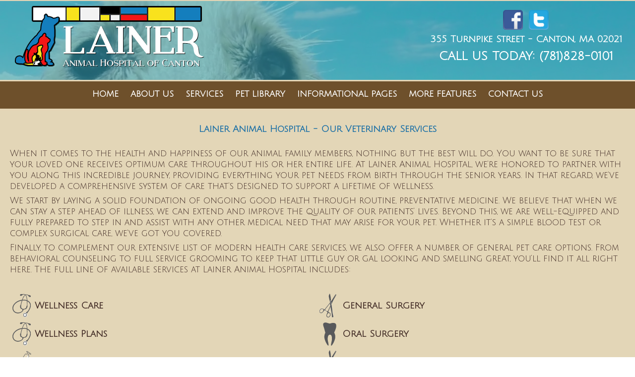

--- FILE ---
content_type: text/html; charset=UTF-8
request_url: https://www.lainerah.com/services.pml
body_size: 9993
content:
<!DOCTYPE html PUBLIC "-//W3C//DTD XHTML 1.0 Transitional//EN" "http://www.w3.org/TR/xhtml1/DTD/xhtml1-transitional.dtd">
		
        <!--[if lt IE 7]>
        	<html class="lt-ie9 lt-ie8 lt-ie7" xmlns="http://www.w3.org/1999/xhtml" xml:lang="en">
        <!--<![endif]-->
		<!--[if IE 7]>
			<html class="lt-ie9 lt-ie8" xmlns="http://www.w3.org/1999/xhtml" xml:lang="en">
		<!--<![endif]-->
		<!--[if IE 8]>
			<html class="lt-ie9" xmlns="http://www.w3.org/1999/xhtml" xml:lang="en">
		<!--<![endif]-->
		<!--[if gt IE 8]>
			<!--><html lang="en">
		<!--<![endif]-->
        <head>
      <meta http-equiv="Content-Type" content="text/html; charset=UTF-8">
   <link rel="canonical" href="https://www.lainerah.com/services.pml">
        	<!--[if lt IE 9]>
        <link rel="stylesheet" href="/responsive/foundation-ie8/css/foundation.css"><link rel="stylesheet" href="/responsive/foundation-ie8/css/foundation-ie8.css">
			<!--<![endif]-->
			<!--[if gt IE 8]><!-->
        <link rel="stylesheet" href="/responsive/foundation-4.3.2/css/normalize.css"><link rel="stylesheet" href="/responsive/foundation-4.3.2/css/foundation.css"><link rel="stylesheet" href="/responsive/responsive-media.css"><link rel="stylesheet" href="/css/pageStyle-basic/pages-basic.css">
        	<!--<![endif]-->
        <link rel="stylesheet" href="/images/html/plum_responsive/style01/1.0/cssmenu/menu_sourcetop/styles.css"><link rel="stylesheet" type="text/css" href="/gadgets/prototip/css/prototip.css"><link rel="stylesheet" href="/css/macro.css" type="text/css"><link rel="stylesheet" href="/css/printstyles.css" type="text/css"><link rel="stylesheet" href="/images/html/plum_responsive/styles.css"><link rel="stylesheet" href="/images/html/plum_responsive/style01/1.0/styles.css"><link rel="stylesheet" href="/images/html/plum_responsive/style01/1.0/images/zz/styles.css">
   		<!--[if lt IE 9]>
   	<link rel="stylesheet" href="/images/html/plum_responsive/ie-8.css" xmlns:http="java:com.seqtek.pml.parser.handlers.content.simple.SaxonHttpUrlEncoder"><link rel="stylesheet" href="/images/html/plum_responsive/style01/1.0/ie-8.css" xmlns:http="java:com.seqtek.pml.parser.handlers.content.simple.SaxonHttpUrlEncoder">
   		<![endif]-->
   	<script src="https://ajax.googleapis.com/ajax/libs/jquery/1.11.2/jquery.min.js" type="text/javascript"></script><script src="/js/jquery/datetimepicker-master/jquery.datetimepicker.js"></script><link rel="stylesheet" href="/js/jquery/datetimepicker-master/jquery.datetimepicker.css"><script src="/js/jquery/datetimepicker-master/moment.min.js"></script><link rel="stylesheet" href="//releases.flowplayer.org/6.0.5/skin/minimalist.css"><script src="//releases.flowplayer.org/6.0.5/flowplayer.min.js"></script><script>
			Date.parseDate = function( input, format ){
			  return moment(input,format).toDate();
			};
			Date.prototype.dateFormat = function( format ){
			  return moment(this).format(format);
			};
		</script><script src="https://ajax.googleapis.com/ajax/libs/prototype/1.7.1.0/prototype.js" type="text/javascript"></script><script src="/js/scripts.js"></script><script src="/js/macro.js"></script><script src="/js/jquery-mobile/jquery.event.move.js"></script><script src="/js/jquery-mobile/jquery.event.swipe.js"></script><script src="/js/jquery/unslider.js"></script><script src="/js/jquery/jquery.truncate.js"></script><script src="/js/jquery/jquery.waitforimages.js"></script><script type="text/javascript" src="/dwr/engine.js"></script><script type="text/javascript" src="/dwr/util.js"></script><script src="https://ajax.googleapis.com/ajax/libs/scriptaculous/1.8.3/scriptaculous.js" type="text/javascript"></script><script type="text/javascript" src="/gadgets/prototip/js/prototip/prototip.js"></script><link rel="stylesheet" type="text/css" href="/gadgets/prototip/css/prototip.css"><script type="text/javascript" src="/js/swfobject.js"></script><script type="text/javascript">
			dirty = false;
			dirtyevent = true;

			function registerDirtyEvents() {
				
				
			}
			function submitPage() {
				if (dirty) {
					return confirm("Any changes will be lost ... Are you sure?");
				}
				return true;
			}
		</script><meta name="robots" content="index,follow"><meta name="author" content="Lainer Animal Hospital "><meta name="description" content="Lainer Animal Hospital - Canton, MA -">
        	<!--[if lt IE 8]>
        <script type="text/javascript">
        		jQuery(function() {
				       var zIndexNumber = 1000;
				       // Put your target element(s) in the selector below!
				       jQuery("div").each(function() {
				               jQuery(this).css('zIndex', zIndexNumber);
				               zIndexNumber -= 10;
				       });
				});
        	</script>
			<!--<![endif]-->
		
        	<!--[if lt IE 9]>
        <script type="text/javascript" src="/responsive/Respond/dest/respond.min.js"></script>
			<!--<![endif]-->
			<!--[if gt IE 8]><!-->
        <script type="text/javascript" src="/responsive/Respond/dest/respond.min.js"></script><script type="text/javascript" src="/responsive/foundation-4.3.2/js/vendor/custom.modernizr.js"></script><script src="/responsive/foundation-4.3.2/js/foundation.min.js"></script><script src="/responsive/foundation-4.3.2/js/foundation/foundation.topbar.js"></script><script type="text/javascript">
            $1102=jQuery.noConflict();
        	$1102(document).ready(function(){
	        	$1102(document).foundation('topbar', {mobile_show_parent_link:true});
	        });
        </script>
        	<!--<![endif]-->
        <script language="JavaScript" src="/js/scripts.js" type="text/javascript"></script><script type="text/javascript">
			jQuery(document).ready(function(){
				document.addEventListener('touchstart', function() {});
				jQuery('img').each(function(){
					jQuery(this).attr("title", jQuery(this).attr("alt"));
				});
			});
		</script><meta name="keywords" content="Lainer Animal Hospital, Canton, MA, vet, veterinary, veterinarian, cat, dog, pets, pet clinic, vaccines, rabies, pet hospital, animal clinic, pet clinic, vet hospital, veterinary hospital, animal hospital, veterinarians, medical, surgical, dental, services, veterinary clinic, pet, pet boarding, grooming, quality care, companion animals, pet health care, " />


<link href="https://fonts.googleapis.com/css?family=Cabin|Clicker+Script|Julius+Sans+One" rel="stylesheet"> 
<style>

<script defer src="/vinforms/js/vinforms.js" data-hide-print="true" data-form-id="0be13499-682d-4926-b21a-4ea8531ea2f1"></script>

.stdOutlineContentTd span font{
color:darkred;
}

button, .button {
    background-color: #003363;
    border-color: #003363;
}

/* Style the video: 100% width and height to cover the entire window */
#myVideo {
    position: fixed;
    right: 0;
    bottom: 0;
    min-width: 100%; 
    min-height: 100%;
}

/* Add some content at the bottom of the video/page */
.content {
    position: fixed;
    bottom: 0;
    background: rgba(0, 0, 0, 0.5);
    color: #f1f1f1;
    width: 100%;
    padding: 20px;
}

/* Style the button used to pause/play the video */
#myBtn {
    width: 200px;
    font-size: 18px;
    padding: 10px;
    border: none;
    background: #000;
    color: #fff;
    cursor: pointer;
}

#myBtn:hover {
    background: #ddd;
    color: black;
}
</style>

<!-- The video -->
<video autoplay muted loop id="myVideo">
  <source src="/sites/site-6532/media/video1.mp4" type="video/mp4">
</video>



<script>
var video = document.getElementById("myVideo");
var btn = document.getElementById("myBtn");

function myFunction() {
  if (video.paused) {
    video.play();
    btn.innerHTML = "Pause";
  } else {
    video.pause();
    btn.innerHTML = "Play";
  }
}
</script>

<style>
#mainmenu {
    background: rgba(255,255,255,.8);
}
#video-background {
/*  making the video fullscreen  */
  position: fixed;
  right: 0; 
  bottom: 0;
  min-width: 100%; 
  min-height: 100%;
  width: auto; 
  height: auto;
  z-index: -100;
}
#mainmenu {
    background: none repeat scroll 0 0 #6e502b;
    border-top: 3px solid #E4D5B6;
}
#common-content {
    color: #ffffff;
}
#cssmenu ul > li > a:hover{
text-shadow:0 0 0 0 !important;
}
#service, #service h5{
color:#ffffff !important;
}
#service h4 {
    color: #e4d5b6;
}

.btn:link,
.btn:visited {
    text-transform: uppercase;
    text-decoration: none;
    padding: 15px 40px;
    display: inline-block;
    border-radius: 100px;
    transition: all .2s;
    position: relative;
    font-weight:bold;
}

.btn:hover {
    transform: translateY(-3px);
    box-shadow: 0 10px 20px rgba(0, 0, 0, .2);
color:#6F6E02;
}

.btn:active {
    transform: translateY(-1px);
    box-shadow: 0 5px 10px rgba(0, 0, 0, .2);
}

.btn-white {
    background-color: #e4d5b6;
    color: #35a0b8 !important;
}

.btn::after {
    content: "";
    display: inline-block;
    height: 100%;
    width: 100%;
    border-radius: 100px;
    position: absolute;
    top: 0;
    left: 0;
    z-index: -1;
    transition: all .4s;
}

.btn-white::after {
    background-color: #ffffff;
}

.btn:hover::after {
    transform: scaleX(1.4) scaleY(1.6);
    opacity: 0;
}

#bluetable, #bluetable h3, #bluetable li, #bluetable label{
color:#ffffff !important;
}

#hoursPageType, #vinlibraryPageType, #contactUsDivRow1, .form, #pagetype{
padding:20px !important;
}
#footer{
color:#ffffff;
}
#my-content{
color:#1e71a6;
}

.btn2:link,
.btn2:visited {
    text-transform: uppercase;
    text-decoration: none;
    padding: 15px 40px;
    display: inline-block;
    border-radius: 100px;
    transition: all .2s;
    position: relative;
    font-weight:bold;
}

.btn2:hover {
    transform: translateY(-3px);
    box-shadow: 0 10px 20px rgba(0, 0, 0, .2);
color:#1e71a6 !important;
}

.btn2:active {
    transform: translateY(-1px);
    box-shadow: 0 5px 10px rgba(0, 0, 0, .2);
}

.btn-white2 {
    background-color: #a1b8a9;
    color: #ffffff !important;
}

.btn2::after {
    content: "";
    display: inline-block;
    height: 100%;
    width: 100%;
    border-radius: 100px;
    position: absolute;
    top: 0;
    left: 0;
    z-index: -1;
    transition: all .4s;
}

.btn-white2::after {
    background-color: #ffffff;
}

.btn2:hover::after {
    transform: scaleX(1.4) scaleY(1.6);
    opacity: 0;
}







.syndicated-content{
margin:20px;
}
#homeservices ul li{
font:400 23px Julius Sans One;
}
#cssmenu ul > li > a:hover{text-decoration:underline;color:#ffffff;}


.syndicated-content h1, .syndicated-content h3{
margin-bottom:10px;
}


.h-text-box{
height:60vh;
position:relative;

}
#rightSide{
background:#E3D6B7;
}

.text-box{
    position:absolute;
    top:50%;
    left:25%;
    transform: translate(-50%, -50%)
}
.heading-primary{
color:#1e71a6;
text-transform:capitalize;

}

.heading-primary-main{
    display: block;
    font-size: 69px;
    font-weight:400;
animation-name: moveInLeft;
animation-duration: 3s;
font-family: Clicker Script !important;
text-align:center;

  }
.heading-primary-main2{
    display: block;
    font-size: 60px;
    font-weight:400;
letter-spacing:1.8px;
animation-name: moveInLeft;
animation-duration: 3s;
font-family: Clicker Script !important;
text-align:center;

  }

.heading-primary-sub{
    display: block;
    font-size:20px;
    font-weight:700;
text-transform:lowercase;
letter-spacing:1.1px;
animation-name: moveInRight;
animation-duration: 3s;
font-family: Julius Sans One !important;
text-align:center;


   }

#siteTitle h3{
color:#ffffff;
margin-bottom:5px;
text-shadow:2px 2px 10px #000000;
}
.banner#macro0-macro ul li{
padding-left:0px;
margin-left:0px;
}
#macro0-macro{
height:250px !important;
}
.macro-title{
padding-bottom:10px;
font-family:Julius Sans One;
}
.banner#macro0-macro ul li a .macro-title{
font-size:23px !important;
}

.banner#macro1-macro ul li a .macro-title{
font-size:23px !important;
}
.banner#macro1-macro ul li{
padding-left:0px;
margin-left:0px;
}
#macro1-macro{
height:250px !important;
}


.macro a{
color:#8e7d77;
}
.syndicated-content h3{
font-size:16px !important;
}
.syncontent h4{
font:400 22px Julius Sans One !important;
}

body, p, td, a div, span{
font-family:Julius Sans One !important;
}

#service h5, #my-content h5, #lib h5, #coup h5{
font-family:Clicker Script;
font-size:52px;
font-weight:400;
margin-top:20px;
margin-bottom:10px;
}
#service h4{
font:400 22px Julius Sans One;
margin-bottom:7px;
}
h1{
font:400 34px Julius Sans One;
color:#1e71a6;
}
h2{
font:400 28px Julius Sans One;
color:#1e71a6;
}

h3{
font:400 33px Julius Sans One !important;
}



#cssmenu ul > li > a{
color: #ffffff;
text-shadow:0;
font-weight:700;
}

#cssmenu ul > li > ul > li > a{
text-shadow:0 0 0;
}

#common-content{
background:#6e502b;
}


.textover h1{
font-family:Clicker Script !important;
font-size:70px !important;
color:#C7BFB9 !important;
text-shadow:2px 2px 2px #442e28;
} 



#wholeContent{
background:#C7BFB8 !important;
padding:0px;
}

#cssmenu > ul > li > ul > li > ul > li > a:hover, #cssmenu > ul > li > ul > li > a:hover{
color:#35A0B8;
}

#header a, #header a:hover, #header a:focus {
    color: #fff;
    text-decoration: none;
}

#footer {
    background: none repeat scroll 0 0 #E8E3DF;
}

#header {
    color: #FFFFFF;
    padding-top: 0;
}

.large-12 {
        background: none repeat scroll 0 0 rgba(53,160,184,0.6);
    border-bottom: 2px solid #E4D5B6;
}

#cssmenu > ul > li > ul, #cssmenu > ul > li > ul > li > ul {
        background: none repeat scroll 0 0 #e4d5b6;
border:0px;
}



form h3, caption, .label, #tdHeader {
    background: none repeat scroll 0 0 #442E28 !important;
    color: #E8E3DF !important;
}

li {
    color: #442E28;
    font-size: 13pt;
    list-style-position: outside;
}

#cssmenu > ul > li > ul > li > ul > li > a, #cssmenu > ul > li > ul > li > a {
 color: #1e71a6;
}


#siteFooter p {
color: #6F6E02;
}

body a:link, body a:visited {
    color: #442E28;
}

body a:hover {
    color: #6F6E02;
}


#content p{
color: #442E28;

    font-size: 13pt;
}



.mainWrapper {
    margin-top: 0;
}


.sidebar {
    border-left: 1px dotted #6F6E02;
}

.headingOneMain {
animation-name: moveInLeft;
animation-duration: 3s;
}

.headingOneSub {
animation-name: moveInRight;
animation-duration: 3s;
}



#footer {
    background: none repeat scroll 0 0 #6e502b;
}



#siteFooter a:link, #siteFooter a:visited{
color:#6F6E02;
}

#nav {
    background: url("/sites/site-4603/images/custom/bg_nav.png") repeat scroll 0 0 transparent;
}



#pageHeader2 {

    color: #C8BFB9;
}

#pageHeader img {
   
    max-height: 229px;
}

#pageHeader {
        height: 229px;
background: none repeat scroll 0 0 #442E28;
}

@keyframes moveInLeft {
        0% {
opacity: 0;
transform: translateX(-100px);
}
        100% {
opacity: 1;
transform: translateX(0);
}
}

@keyframes moveInRight {
        0% {
opacity: 0;
transform: translateX(100px);
}
        100% {
opacity: 1;
transform: translateX(0);
}
}
@media only screen and (max-width: 768px){
heading-primary{
display:none;
}
#myVideo{
display:none;
}
.h-text-box{
display:none;
}
</style>



<!-- Global site tag (gtag.js) - Google Analytics -->
<script async src="https://www.googletagmanager.com/gtag/js?id=UA-131895891-1"></script>
<script>
  window.dataLayer = window.dataLayer || [];
  function gtag(){dataLayer.push(arguments);}
  gtag('js', new Date());

  gtag('config', 'UA-131895891-1');
</script>
<!-- Added GA and GWT JG evsanalytics5 1/7/18  -->
<meta name="viewport" content="width=device-width, initial-scale=1.0"><title>Lainer Animal Hospital - Canton, MA - Services</title><style>
                        .top-bar .toggle-topbar.menu-icon a span {
                                height: .1px !important;
                                background-color: #fff !important;
                        }
		</style></head><body xmlns:http="java:com.seqtek.pml.parser.handlers.content.simple.SaxonHttpUrlEncoder">
				<!--[if lt IE 9]>
			<div id="ie-8-div" style="width:100%; background:#eeeeee; text-align:center; padding-bottom:10px;padding-top:10px;"><h4 style="color:red;">
					This site is designed for IE9 or above.</h4><p>The content on the page may not display correctly using your current browser.</p><p>Suggestions include: 
					<a href="http://windows.microsoft.com/en-us/internet-explorer/download-ie">Updating Internet Explorer</a></p><p>
					Alternative browsers include:
					<a href="http://www.mozilla.org/en-US/firefox/new/">Firefox</a> | <a href="http://www.google.com/chrome">Chrome</a></p></div>
				<!--<![endif]-->
			
    		<!--[if gt IE 8]><!-->
    	<div id="top-nav-bar" class="row"><div class="fixed"><nav class="top-bar"><ul class="title-area"><li class="name"><p class="menu"><a href="#">Menu</a></p></li><li class="toggle-topbar menu-icon" onclick="void(0)"><a href="#" alt="mobile navigation" title="mobile navigation"><span></span></a></li></ul><section class="top-bar-section"><ul class="left"><li><a href="/">Home</a></li><li class="has-dropdown"><a href="/about-us.pml">About Us</a><ul class="dropdown"><li><a href="/our-doctors.pml">Our Doctor</a></li><li><a href="/reviews.pml">Reviews</a></li></ul></li><li class="active has-dropdown"><a href="/services.pml">Services</a><ul class="dropdown"><li><a href="/wellness-vaccinations.pml">Wellness &amp; Vaccinations</a></li><li><a href="/nutrition-weight-management.pml">Nutrition &amp; Weight Management</a></li><li><a href="/allergies-dermatology.pml">Allergies &amp; Dermatology</a></li><li><a href="/behavioral-counseling.pml">Behavioral Counseling</a></li><li><a href="/critical-care.pml">Critical Care</a></li><li><a href="/dentistry.pml">Dentistry</a></li><li><a href="/diagnostics.pml">Diagnostics</a></li><li><a href="/surgery.pml">Surgery</a></li><li><a href="/grooming.pml">Grooming</a></li><li><a href="/doggy-daycare.pml">Doggy Daycare</a></li></ul></li><li><a href="/pet-library.pml">Pet Library</a></li><li class="has-dropdown"><a href="#">Informational Pages</a><ul class="dropdown"><li><a href="/resources.pml">Resources</a></li><li><a href="/pet-food-recalls.pml">Pet Food Recalls</a></li><li><a href="/how-to-videos.pml">How To Videos</a></li><li><a href="/poisonous-plants.pml">Poisonous Plants</a></li><li><a href="/links.pml">Links</a></li></ul></li><li class="has-dropdown"><a href="#">More Features</a><ul class="dropdown"><li><a href="/employment.pml">Employment</a></li><li><a href="/photo-album.pml">Photo Album</a></li><li><a href="/coupon.pml">Coupon</a></li><li><a href="/site-search.pml">Site Search</a></li><li><a href="/site-map.pml">Site Map</a></li></ul></li><li class="has-dropdown"><a href="/contact-us.pml">Contact Us</a><ul class="dropdown"><li><a href="/client-feedback.pml">Client Feedback</a></li><li><a href="/emergencies.pml">Emergencies</a></li></ul></li></ul></section></nav></div></div>
    		<!--<![endif]-->
    	<div class="row"><div class="large-12 columns show-for-medium-up"><div style="margin:0 auto; padding:0; text-align:center"><form action="" method="post" name="menuForm"><input name="agent" type="hidden" value="infoMenuEdit"><input name="gadget" type="hidden" value="menu"><input name="pmlAction" type="hidden" value="Cancel"><input name="parent" type="hidden" value="-1"></form></div></div><div class="large-12 columns"><div id="siteHeader" class="siteHeader"><div id="header" class="header"><div id="headerTop"><center><div id="siteTitle" class="siteId"><table style="width: 100%;">
<tbody>
<tr>
<td style="text-align: center;"><a href="/homepage.pml" title="Lainer Animal Hospital - Click to return home"><img style="margin-bottom: 10px;" src="/sites/site-5424/images/logo3.png" width="381" height="123" bmargin="10" alt="Lainer Animal Hospital Logo" title="Lainer Animal Hospital Logo" /></a></td>
<td style="text-align: center;"></td>
<td style="text-align: center;">
<p><strong><span style="font-size: 18pt; font-family: arial, helvetica, sans-serif;"></span></strong><a href="//www.facebook.com/Lainer-Animal-Hospital-of-Canton-196402503708152/" target="_blank" rel="noopener noreferrer" title="follow us on facebook"><img src="/sites/site-5424/images/more%20icons/fb.png" width="40" height="40" alt="facebook icon" title="facebook icon" /></a>&nbsp; <a href="//twitter.com/AnimalLainer" target="_blank" rel="noopener noreferrer" title="follow us on twitter"><img src="/sites/site-5424/images/more%20icons/twitter2.png" width="40" height="40" alt="twitter icon" title="twitter icon" /></a></p>
<p><span style="font-size: 14pt;"><strong><span style="font-family: arial, helvetica, sans-serif;">355 Turnpike Street - </span></strong><strong><span style="font-family: arial, helvetica, sans-serif;">Canton, MA 02021</span></strong></span></p>
<p style="text-align: center;" align="right"><strong><span style="font-size: 18pt; font-family: arial, helvetica, sans-serif;">CALL US TODAY: <a href="tel:(781)828-0101" title="Call Today">(781)828-0101</a></span></strong></p>
</td>
</tr>
</tbody>
</table><br clear="all"></div></center><center><div id="mainmenu" class="show-for-medium-up large-12 columns horizMenu"><div id="cssmenu"><ul><li><a href="/">Home</a></li><li class="has-sub"><a href="/about-us.pml">About Us</a><ul><li><a href="/our-doctors.pml">Our Doctor</a></li><li><a href="/reviews.pml">Reviews</a></li></ul></li><li class="active has-sub"><a href="/services.pml">Services</a><ul><li><a href="/wellness-vaccinations.pml">Wellness &amp; Vaccinations</a></li><li><a href="/nutrition-weight-management.pml">Nutrition &amp; Weight Management</a></li><li><a href="/allergies-dermatology.pml">Allergies &amp; Dermatology</a></li><li><a href="/behavioral-counseling.pml">Behavioral Counseling</a></li><li><a href="/critical-care.pml">Critical Care</a></li><li><a href="/dentistry.pml">Dentistry</a></li><li><a href="/diagnostics.pml">Diagnostics</a></li><li><a href="/surgery.pml">Surgery</a></li><li><a href="/grooming.pml">Grooming</a></li><li><a href="/doggy-daycare.pml">Doggy Daycare</a></li></ul></li><li><a href="/pet-library.pml">Pet Library</a></li><li class="has-sub"><a href="javascript:void(0);">Informational Pages</a><ul><li><a href="/resources.pml">Resources</a></li><li><a href="/pet-food-recalls.pml">Pet Food Recalls</a></li><li><a href="/how-to-videos.pml">How To Videos</a></li><li><a href="/poisonous-plants.pml">Poisonous Plants</a></li><li><a href="/links.pml">Links</a></li></ul></li><li class="has-sub"><a href="javascript:void(0);">More Features</a><ul><li><a href="/employment.pml">Employment</a></li><li><a href="/photo-album.pml">Photo Album</a></li><li><a href="/coupon.pml">Coupon</a></li><li><a href="/site-search.pml">Site Search</a></li><li><a href="/site-map.pml">Site Map</a></li></ul></li><li class="has-sub"><a href="/contact-us.pml">Contact Us</a><ul><li><a href="/client-feedback.pml">Client Feedback</a></li><li><a href="/emergencies.pml">Emergencies</a></li></ul></li></ul></div></div></center></div></div></div></div></div><div class="row"><div id="breadCrumbs" class="breadCrumbs large-12 columns"><a href="services.pml" class="breadCrumb">Services</a></div><center><div id="pictHolderzz"><div id="bslide"></div></div></center><center><div id="allContent"><div id="wholeContent"><div id="rightSide" class="large-9 columns"><div id="content3" class="row"><div id="activity" style="display:none;text-align:center;background-color:white;"><br><table cellpadding="5" border="0" align="center" bgcolor="white" style="border:1px solid black; width: 100%; max-width:500px"><tr><td class="basicText"><font color="black"><img src="/images/html/common/images/icon_animated_busy.gif" align="absmiddle" alt="busy, waiting">&nbsp;Processing ....<br></font></td></tr></table></div><div id="pagetype"><div class="printLetterHead"><h2 id="company">Lainer Animal Hospital of Canton</h2><addr id="addressone">355 Turnpike Street</addr><br><addr id="city-state">Canton, MA 02021</addr><p id="phone">(781)828-0101</p><p id="email">www.lainerah.com</p></div><div id="infoDiv"><form name="contentForm"></form><table width="100%" border="0" cellspacing="0" cellpadding="10"><tr><td valign="top" id="content">
						<p></p>
<h1 align="center"><span style="font-size: 14pt;"><strong><span size="5"><span>Lainer Animal Hospital - Our Veterinary&nbsp;</span>Services</span></strong></span></h1>
<p>&nbsp;</p>
<p>When it comes to the health and happiness of our animal family members, nothing but the best will do. You want to be sure that your loved one receives optimum care throughout his or her entire life. At Lainer Animal Hospital, we&rsquo;re honored to partner with you along this incredible journey, providing everything your pet needs from birth through the senior years. In that regard, we&rsquo;ve developed a comprehensive system of care that&rsquo;s designed to support a lifetime of wellness.</p>
<p>We start by laying a solid foundation of ongoing good health through routine, preventative medicine. We believe that when we can stay a step ahead of illness, we can extend and improve the quality of our patients&rsquo; lives. Beyond this, we are well-equipped and fully prepared to step in and assist with any other medical need that may arise for your pet. Whether it&rsquo;s a simple blood test or complex surgical care, we&rsquo;ve got you covered.</p>
<p>Finally, to complement our extensive list of modern health care services, we also offer a number of general pet care options. From behavioral counseling to full service grooming to keep that little guy or gal looking and smelling great, you&rsquo;ll find it all right here. The full line of available services at Lainer Animal Hospital includes:</p>
<p>&nbsp;</p>
<table style="width: 100%;">
<tbody>
<tr>
<td style="width: 50%; vertical-align: middle;">
<p><span style="font-size: 14pt;"><strong><img width="50" height="50" title="Wellness Care" alt="Wellness Care" src="/sites/site-5424/images/service%20icons/Diagnostic-and-Therapeutic-Services.png" /><a href="/wellness-vaccinations.pml" title="Wellness Care">Wellness Care</a></strong></span></p>
</td>
<td style="width: 50%; vertical-align: middle;">
<p><span style="font-size: 14pt;"><strong><img width="50" height="50" title="General Surgery - Lainer Animal Hospital - Canton, MA" alt="General Surgery - Lainer Animal Hospital - Canton, MA" src="/sites/site-5424/images/service%20icons/Surgical-Services.png" /><a href="/surgery.pml" title="General Surgery">General Surgery</a></strong></span></p>
</td>
</tr>
<tr>
<td>
<p><span style="font-size: 14pt;"><strong><img width="50" height="50" title="Wellness Plans" alt="Wellness Plans" src="/sites/site-5424/images/service%20icons/Diagnostic-and-Therapeutic-Services.png" /><a href="/wellness-vaccinations.pml" title="Wellness Plans">Wellness Plans</a></strong></span></p>
</td>
<td>
<p><span style="font-size: 14pt;"><strong><img width="50" height="50" title="Oral Surgery" alt="Oral Surgery" src="/sites/site-5424/images/service%20icons/Dentistry.png" /><a href="/surgery.pml" title="Oral Surgery">Oral Surgery</a></strong></span></p>
</td>
</tr>
<tr>
<td>
<p><span style="font-size: 14pt;"><strong><img width="50" height="50" title="Vaccination" alt="Vaccination" src="/sites/site-5424/images/service%20icons/Anesthesia.png" /><a href="/wellness-vaccinations.pml" title="Vaccination">Vaccination</a></strong></span></p>
</td>
<td>
<p><span style="font-size: 14pt;"><strong><img width="50" height="50" title="Laparoscopic Surgery" alt="Laparoscopic Surgery" src="/sites/site-5424/images/service%20icons/Surgical-Services.png" /><a href="/surgery.pml" title="Laparoscopic Surgery">Laparoscopic Surgery</a></strong></span></p>
</td>
</tr>
<tr>
<td>
<p><span style="font-size: 14pt;"><strong><img width="50" height="50" title="Allergies &amp; Dermatology" alt="Allergies &amp; Dermatology" src="/sites/site-5424/images/service%20icons/Pharmacy.png" /><a href="/allergies-dermatology.pml" title="Allergies &amp; Dermatology">Allergies &amp; Dermatology</a></strong></span></p>
</td>
<td>
<p><span style="font-size: 14pt;"><strong><img width="50" height="50" title="Orthopedic Surgery" alt="Orthopedic Surgery" src="/sites/site-5424/images/service%20icons/Surgical-Services.png" /><a href="/surgery.pml" title="Orthopedic Surgery">Orthopedic Surgery</a></strong></span></p>
</td>
</tr>
<tr>
<td>
<p><span style="font-size: 14pt;"><strong><img width="50" height="50" title="Nutrition &amp; Weight Management" alt="Nutrition &amp; Weight Management" src="/sites/site-5424/images/service%20icons/Dietary-Counseling.png" />Nutrition &amp; Weight Management</strong></span></p>
</td>
<td>
<p><span style="font-size: 14pt;"><strong><img width="50" height="50" title="Ophthalmic Surgery" alt="Ophthalmic Surgery" src="/sites/site-5424/images/service%20icons/Surgical-Services.png" /><a href="/surgery.pml" title="Ophthalmic Surgery">Ophthalmic Surgery</a></strong></span></p>
</td>
</tr>
<tr>
<td style="width: 50%;">
<p><span style="font-size: 14pt;"><strong><img width="50" height="50" title="Cardiology" alt="Cardiology" src="/sites/site-5424/images/service%20icons/Electrocardiography-Services.png" />Cardiology</strong></span></p>
</td>
<td style="width: 50%;">
<p><span style="font-size: 14pt;"><strong><img width="50" height="50" title="Microchipping" alt="Microchipping" src="/sites/site-5424/images/service%20icons/microchiping.png" />Microchipping</strong></span></p>
</td>
</tr>
<tr>
<td>
<p><span style="font-size: 14pt;"><strong><img width="50" height="50" title="Dentistry" alt="Dentistry" src="/sites/site-5424/images/service%20icons/Dentistry.png" /><a href="/dentistry.pml" title="Dentistry">Dentistry</a></strong></span></p>
</td>
<td>
<p><span style="font-size: 14pt;"><strong><img width="50" height="50" title="Euthanasia" alt="Euthanasia" src="/sites/site-5424/images/service%20icons/Anesthesia.png" />Euthanasia</strong></span></p>
</td>
</tr>
<tr>
<td>
<p><span style="font-size: 14pt;"><strong><img width="50" height="50" title="Laboratory" alt="Laboratory" src="/sites/site-5424/images/service%20icons/Laboratory.png" /><a href="/diagnostics.pml" title="Laboratory">Laboratory</a></strong></span></p>
</td>
<td>
<p><span style="font-size: 14pt;"><strong><img width="50" height="50" src="/sites/site-5424/images/service%20icons/ultrasounds.png" alt="Retail Shop" title="Retail Shop" />Retail Shop</strong></span></p>
</td>
</tr>
<tr>
<td>
<p><span style="font-size: 14pt;"><strong><img width="50" height="50" src="/sites/site-5424/images/service%20icons/ultrasounds.png" alt="Ultrasound" title="Ultrasound" /><a href="/diagnostics.pml" title="Ultrasound">Ultrasound</a></strong></span></p>
</td>
<td>
<p><span style="font-size: 14pt;"><strong><img width="50" height="50" title="Behavioral Counseling" alt="Behavioral Counseling" src="/sites/site-5424/images/service%20icons/Behavioral-Counseling.png" /><a href="/behavioral-counseling.pml" title="Behavioral Counseling">Behavioral Counseling</a></strong></span></p>
</td>
</tr>
<tr>
<td>
<p><span style="font-size: 14pt;"><strong><img width="50" height="50" title="Radiology" alt="Radiology" src="/sites/site-5424/images/service%20icons/Radiology-Services.png" /><a href="/diagnostics.pml" title="Radiology">Radiology</a></strong></span></p>
</td>
<td>
<p><span style="font-size: 14pt;"><strong><img width="50" height="50" title="Critical Care" alt="Critical Care" src="/sites/site-5424/images/service%20icons/Emergency-Care.png" /><a href="/critical-care.pml" title="Critical Care">Critical Care</a></strong></span></p>
</td>
</tr>
<tr>
<td>
<p><span style="font-size: 14pt;"><strong><img width="50" height="50" title="Doggy Daycare" alt="Doggy Daycare" src="/sites/site-5424/images/service%20icons/Boarding.png" /><a href="/doggy-daycare.pml" title="Doggy Daycare">Doggy Daycare</a></strong></span></p>
</td>
<td>
<p><span style="font-size: 14pt;"><strong><img width="50" height="50" title="Grooming" alt="Grooming" src="/sites/site-5424/images/service%20icons/Bathing.png" /><a href="/grooming.pml" title="Grooming">Grooming</a></strong></span></p>
</td>
</tr>
</tbody>
</table>
<p>&nbsp;</p>
					</td></tr></table></div><div class="accessibility"></div><script src="https://www.evetsites.com/accessibility/js/accessibility.js"></script></div></div></div><br clear="all"></div><div id="menu-plus-content" class="large-3 columns"><div class="row"><div id="common-content" class="sidebar show-for-medium-up"><div id="commonc"><table style="width: 90%; margin-left: auto; margin-right: auto;">
<tbody>
<tr>
<td style="width: 25%; padding: 10px;">
<p><a href="/coupon.pml" style="font-family: sans-serif; font-size: 16px; text-align: -webkit-center;" title="Coupon"><img width="225" height="359" title="Dollar Exam - First Time Clients Only" alt="Dollar Exam - First Time Clients Only" src="/sites/site-5424/images/1dollarexam.png" style="display: block; margin-left: auto; margin-right: auto;" lmargin="auto" rmargin="auto" alignhoriz="center" /></a></p>
<p><a href="//laineranimalhospitalofcanton.vetsourceweb.com/index.pml" target="_blank" rel="noopener noreferrer" title="VetSource"><img src="/sites/site-6532/images/VS.png" alt="VetSource Banner" title="VetSource Banner" width="200" height="70" style="display: block; margin-left: auto; margin-right: auto;" lmargin="auto" rmargin="auto" alignhoriz="center" /></a></p>
</td>
<td style="width: 40%; padding: 10px;">
<p style="text-align: center;"><a href="/homepage.pml" title="Lainer Animal Hospital - Click to return home"><img src="/sites/site-5424/images/logo3.png" width="250" height="80" alt="Lainer Animal Hospital Logo" title="Lainer Animal Hospital Logo" /></a></p>
<p>&nbsp;</p>
<p style="text-align: center;">&nbsp;355 Turnpike St.<br />Canton, MA 02021</p>
<p style="text-align: center;"><strong>Mon, Tue, Thur, Fri </strong>8am-6pm<br /><strong>Wed </strong>8am-7pm</p>
<p style="text-align: center;"><strong>Doggie Daycare</strong><br /><strong>Mon-Fri </strong>8am-6pm</p>
<p style="text-align: center;"><strong>Call Today! <span style="color: #ffffff;"><a href="tel:(781)828-0101" style="color: #ffffff;" title="Call Us Today">(781)828-0101</a></span></strong></p>
<table style="width: 80%; margin-left: auto; margin-right: auto;">
<tbody>
<tr>
<td style="text-align: center; padding: 10px;"><iframe src="//www.google.com/maps/embed?pb=!1m18!1m12!1m3!1d2956.916076941943!2d-71.11440728454966!3d42.173476679199766!2m3!1f0!2f0!3f0!3m2!1i1024!2i768!4f13.1!3m3!1m2!1s0x89e4819c55660637%3A0x40b1161f42feb615!2sLainer+Animal+Hospital-Canton!5e0!3m2!1sen!2sus!4v1544819993736" width="100%" height="150" frameborder="0" allowfullscreen="allowfullscreen"></iframe></td>
</tr>
</tbody>
</table>
</td>
<td style="width: 25%; padding: 10px;">
<p><span style="font-size: 12pt;"><strong>HOURS </strong></span></p>
<table class="office_hours" style="width: 80%;">
<tbody>
<tr style="border-bottom: 3px solid #000000;">
<td style="padding: 2px;"><span style="font-size: 10pt;"><strong>Day</strong></span></td>
<td style="text-align: right; padding: 2px;"><span style="font-size: 10pt;"><strong>Open</strong></span></td>
<td style="text-align: right; padding: 2px;"><span style="font-size: 10pt;"><strong>Close</strong></span></td>
</tr>
<tr style="border-bottom: 1px solid #000000;">
<td style="padding: 2px;"><span style="font-size: 8pt;">Monday</span></td>
<td style="text-align: right; padding: 2px;"><span style="font-size: 8pt;">8:00am</span></td>
<td style="text-align: right; padding: 2px;"><span style="font-size: 8pt;">6:00pm</span></td>
</tr>
<tr style="border-bottom: 1px solid #000000;">
<td style="padding: 2px;"><span style="font-size: 8pt;">Tuesday</span></td>
<td style="text-align: right; padding: 2px;"><span style="font-size: 8pt;">8:00am</span></td>
<td style="text-align: right; padding: 2px;"><span style="font-size: 8pt;">6:00pm</span></td>
</tr>
<tr style="border-bottom: 1px solid #000000;">
<td style="padding: 2px;"><span style="font-size: 8pt;">Wednesday</span></td>
<td style="text-align: right; padding: 2px;"><span style="font-size: 8pt;">8:00am</span></td>
<td style="text-align: right; padding: 2px;"><span style="font-size: 8pt;">7:00pm</span></td>
</tr>
<tr style="border-bottom: 1px solid #000000;">
<td style="padding: 2px;"><span style="font-size: 8pt;">Thursday</span></td>
<td style="text-align: right; padding: 2px;"><span style="font-size: 8pt;">8:00am</span></td>
<td style="text-align: right; padding: 2px;"><span style="font-size: 8pt;">6:00pm</span></td>
</tr>
<tr style="border-bottom: 1px solid #000000;">
<td style="padding: 2px;"><span style="font-size: 8pt;">Friday</span></td>
<td style="text-align: right; padding: 2px;"><span style="font-size: 8pt;">8:00am</span></td>
<td style="text-align: right; padding: 2px;"><span style="font-size: 8pt;">6:00pm</span></td>
</tr>
<tr style="border-bottom: 1px solid #000000;">
<td style="padding: 2px;"><span style="font-size: 8pt;">Saturday</span></td>
<td style="text-align: right; padding: 2px;"><span style="font-size: 8pt;">8:00AM</span></td>
<td style="text-align: right; padding: 2px;"><span style="font-size: 8pt;" mce-data-marked="1">12:00pm</span></td>
</tr>
<tr style="border-bottom: 1px solid #000000;">
<td style="padding: 2px;"><span style="font-size: 8pt;">Sunday</span></td>
<td style="text-align: right; padding: 2px;"><span style="font-size: 8pt;">Closed</span></td>
<td style="text-align: right; padding: 2px;"><span style="font-size: 8pt;">Closed</span></td>
</tr>
</tbody>
</table>
</td>
</tr>
</tbody>
</table></div></div></div></div></div></center></div><div class="row" id="footborder"><div class="row"><div id="common-content" class="sidebar hide-for-medium-up"><div id="commonc"><table style="width: 90%; margin-left: auto; margin-right: auto;">
<tbody>
<tr>
<td style="width: 25%; padding: 10px;">
<p><a href="/coupon.pml" style="font-family: sans-serif; font-size: 16px; text-align: -webkit-center;" title="Coupon"><img width="225" height="359" title="Dollar Exam - First Time Clients Only" alt="Dollar Exam - First Time Clients Only" src="/sites/site-5424/images/1dollarexam.png" style="display: block; margin-left: auto; margin-right: auto;" lmargin="auto" rmargin="auto" alignhoriz="center" /></a></p>
<p><a href="//laineranimalhospitalofcanton.vetsourceweb.com/index.pml" target="_blank" rel="noopener noreferrer" title="VetSource"><img src="/sites/site-6532/images/VS.png" alt="VetSource Banner" title="VetSource Banner" width="200" height="70" style="display: block; margin-left: auto; margin-right: auto;" lmargin="auto" rmargin="auto" alignhoriz="center" /></a></p>
</td>
<td style="width: 40%; padding: 10px;">
<p style="text-align: center;"><a href="/homepage.pml" title="Lainer Animal Hospital - Click to return home"><img src="/sites/site-5424/images/logo3.png" width="250" height="80" alt="Lainer Animal Hospital Logo" title="Lainer Animal Hospital Logo" /></a></p>
<p>&nbsp;</p>
<p style="text-align: center;">&nbsp;355 Turnpike St.<br />Canton, MA 02021</p>
<p style="text-align: center;"><strong>Mon, Tue, Thur, Fri </strong>8am-6pm<br /><strong>Wed </strong>8am-7pm</p>
<p style="text-align: center;"><strong>Doggie Daycare</strong><br /><strong>Mon-Fri </strong>8am-6pm</p>
<p style="text-align: center;"><strong>Call Today! <span style="color: #ffffff;"><a href="tel:(781)828-0101" style="color: #ffffff;" title="Call Us Today">(781)828-0101</a></span></strong></p>
<table style="width: 80%; margin-left: auto; margin-right: auto;">
<tbody>
<tr>
<td style="text-align: center; padding: 10px;"><iframe src="//www.google.com/maps/embed?pb=!1m18!1m12!1m3!1d2956.916076941943!2d-71.11440728454966!3d42.173476679199766!2m3!1f0!2f0!3f0!3m2!1i1024!2i768!4f13.1!3m3!1m2!1s0x89e4819c55660637%3A0x40b1161f42feb615!2sLainer+Animal+Hospital-Canton!5e0!3m2!1sen!2sus!4v1544819993736" width="100%" height="150" frameborder="0" allowfullscreen="allowfullscreen"></iframe></td>
</tr>
</tbody>
</table>
</td>
<td style="width: 25%; padding: 10px;">
<p><span style="font-size: 12pt;"><strong>HOURS </strong></span></p>
<table class="office_hours" style="width: 80%;">
<tbody>
<tr style="border-bottom: 3px solid #000000;">
<td style="padding: 2px;"><span style="font-size: 10pt;"><strong>Day</strong></span></td>
<td style="text-align: right; padding: 2px;"><span style="font-size: 10pt;"><strong>Open</strong></span></td>
<td style="text-align: right; padding: 2px;"><span style="font-size: 10pt;"><strong>Close</strong></span></td>
</tr>
<tr style="border-bottom: 1px solid #000000;">
<td style="padding: 2px;"><span style="font-size: 8pt;">Monday</span></td>
<td style="text-align: right; padding: 2px;"><span style="font-size: 8pt;">8:00am</span></td>
<td style="text-align: right; padding: 2px;"><span style="font-size: 8pt;">6:00pm</span></td>
</tr>
<tr style="border-bottom: 1px solid #000000;">
<td style="padding: 2px;"><span style="font-size: 8pt;">Tuesday</span></td>
<td style="text-align: right; padding: 2px;"><span style="font-size: 8pt;">8:00am</span></td>
<td style="text-align: right; padding: 2px;"><span style="font-size: 8pt;">6:00pm</span></td>
</tr>
<tr style="border-bottom: 1px solid #000000;">
<td style="padding: 2px;"><span style="font-size: 8pt;">Wednesday</span></td>
<td style="text-align: right; padding: 2px;"><span style="font-size: 8pt;">8:00am</span></td>
<td style="text-align: right; padding: 2px;"><span style="font-size: 8pt;">7:00pm</span></td>
</tr>
<tr style="border-bottom: 1px solid #000000;">
<td style="padding: 2px;"><span style="font-size: 8pt;">Thursday</span></td>
<td style="text-align: right; padding: 2px;"><span style="font-size: 8pt;">8:00am</span></td>
<td style="text-align: right; padding: 2px;"><span style="font-size: 8pt;">6:00pm</span></td>
</tr>
<tr style="border-bottom: 1px solid #000000;">
<td style="padding: 2px;"><span style="font-size: 8pt;">Friday</span></td>
<td style="text-align: right; padding: 2px;"><span style="font-size: 8pt;">8:00am</span></td>
<td style="text-align: right; padding: 2px;"><span style="font-size: 8pt;">6:00pm</span></td>
</tr>
<tr style="border-bottom: 1px solid #000000;">
<td style="padding: 2px;"><span style="font-size: 8pt;">Saturday</span></td>
<td style="text-align: right; padding: 2px;"><span style="font-size: 8pt;">8:00AM</span></td>
<td style="text-align: right; padding: 2px;"><span style="font-size: 8pt;" mce-data-marked="1">12:00pm</span></td>
</tr>
<tr style="border-bottom: 1px solid #000000;">
<td style="padding: 2px;"><span style="font-size: 8pt;">Sunday</span></td>
<td style="text-align: right; padding: 2px;"><span style="font-size: 8pt;">Closed</span></td>
<td style="text-align: right; padding: 2px;"><span style="font-size: 8pt;">Closed</span></td>
</tr>
</tbody>
</table>
</td>
</tr>
</tbody>
</table></div></div></div><div class="large-12 columns" id="foot"><center><div id="footer"><div id="siteFooter" class="siteFooter"></div><script type="text/javascript">
			var verifyFormCallback = function(response) {
				var containers = document.getElementsByClassName('g-recaptcha');
				for (var i = 0; i < containers.length; i++) {
					var input = document.createElement("input");
					input.type="hidden";
					input.name="g-recaptcha";
					input.value=response;
					containers[i].appendChild(input);
				}
			};
			var onloadCallback = function() {
				var containers = document.getElementsByClassName('g-recaptcha');
				for (var i = 0; i < containers.length; i++) {
					var reCAPTCHAElement = containers[i];
					if (reCAPTCHAElement != null) {
						reCAPTCHAElement.setAttribute('data-id', i);

						var size = reCAPTCHAElement.getAttribute('data-size');
						if (size == null) size = 'normal'; 
						var sitekey = reCAPTCHAElement.getAttribute('data-sitekey');
						
						console.log(size);
						console.log(sitekey);					
						console.log(reCAPTCHAElement);
						
						grecaptcha.render(reCAPTCHAElement, {
							'size' : size,
							'sitekey' : sitekey,
							'callback' : verifyFormCallback,
							'theme' : 'light'
						});
					}
				}
				var dummy = document.getElementsByClassName('g-recaptcha-response');
				for (var j = 0; j < dummy.length; j++) {
					dummy[j].setAttribute('aria-label','captcha response');
				}
			};
			function downloadJSAtOnload() {
				window.setTimeout(function() {
					var element = document.createElement("script");
					element.src = 'https://www.google.com/recaptcha/api.js?onload=onloadCallback&render=explicit';
					document.body.appendChild(element);
				}, 2000);
			}
			if (window.addEventListener)
				window.addEventListener("load", downloadJSAtOnload, false);
			else if (window.attachEvent)
				window.attachEvent("onload", downloadJSAtOnload);
			else window.onload = downloadJSAtOnload;
		</script></div></center></div><div class="large-12 columns" id="foot"><div class="large-12 columns" id="foot">
				<script src="js/evs-animations.js"></script>

			</div><center><div id="footer" class="footer"><table cellpadding="0" cellspacing="0" border="0" style="width: 100%"><tr><td><a href="/accessibility-statement.pml" title="View Accessibility Statement" class="accessibility-statement">Accessibility Statement</a><script language="JavaScript">soopaSetup();</script><form action="/login.pml" name="logoutform"><input name="agent" type="hidden" value="login"><input name="gadget" type="hidden" value="login"><input name="pmlAction" type="hidden" value="logout"><input name="chk" type="hidden" value="1113148979"></form><form action="/login.pml" method="get" name="loginform"><input name="chk" type="hidden" value="1113148979"><input name="login" type="hidden" value="yes"><table border="0" cellpadding="0" cellspacing="0" width="100%"><tr><td><input alt="Login to Your Site Administrator" border="0" src="/images/html/common/images/key.gif" type="image"></td><td align="right" class="basicText"></td></tr></table></form></td><td style="text-align: right"><div id="site-poweredby-html" class="sitePoweredBy">Brought to you by <a href="//www.evetsites.com" target="_blank">eVetSites&#174;</a><br/>
<a title="Veterinary Website Design" href="//www.vin.com" target="_blank">Inspired by the VIN community, part of the VIN family</a></div></td></tr></table></div></center></div><div class="large-12 columns"></div></div><script>var basic_view=1;</script></body>
        	</html>
        

--- FILE ---
content_type: application/javascript
request_url: https://releases.flowplayer.org/6.0.5/flowplayer.min.js
body_size: 34261
content:
/*!

   Flowplayer v6.0.5 (Wednesday, 13. January 2016 09:17AM) | flowplayer.org/license

*/
!function(e){function t(e,t,n,r){for(var i,a=n.slice(),l=o(t,e),s=0,u=a.length;u>s&&(handler=a[s],"object"==typeof handler&&"function"==typeof handler.handleEvent?handler.handleEvent(l):handler.call(e,l),!l.stoppedImmediatePropagation);s++);return i=!l.stoppedPropagation,r&&i&&e.parentNode?e.parentNode.dispatchEvent(l):!l.defaultPrevented}function n(e,t){return{configurable:!0,get:e,set:t}}function r(e,t,r){var o=y(t||e,r);m(e,"textContent",n(function(){return o.get.call(this)},function(e){o.set.call(this,e)}))}function o(e,t){return e.currentTarget=t,e.eventPhase=e.target===e.currentTarget?2:3,e}function i(e,t){for(var n=e.length;n--&&e[n]!==t;);return n}function a(){if("BR"===this.tagName)return"\n";for(var e=this.firstChild,t=[];e;)8!==e.nodeType&&7!==e.nodeType&&t.push(e.textContent),e=e.nextSibling;return t.join("")}function l(e){!f&&k.test(document.readyState)&&(f=!f,document.detachEvent(d,l),e=document.createEvent("Event"),e.initEvent(p,!0,!0),document.dispatchEvent(e))}function s(e){for(var t;t=this.lastChild;)this.removeChild(t);null!=e&&this.appendChild(document.createTextNode(e))}function u(t,n){return n||(n=e.event),n.target||(n.target=n.srcElement||n.fromElement||document),n.timeStamp||(n.timeStamp=(new Date).getTime()),n}if(!document.createEvent){var c=!0,f=!1,d="onreadystatechange",p="DOMContentLoaded",v="__IE8__"+Math.random(),h=e.Object,m=h.defineProperty||function(e,t,n){e[t]=n.value},g=h.defineProperties||function(t,n){for(var r in n)if(b.call(n,r))try{m(t,r,n[r])}catch(o){e.console&&console.log(r+" failed on object:",t,o.message)}},y=h.getOwnPropertyDescriptor,b=h.prototype.hasOwnProperty,w=e.Element.prototype,x=e.Text.prototype,E=/^[a-z]+$/,k=/loaded|complete/,T={},S=document.createElement("div");r(e.HTMLCommentElement.prototype,w,"nodeValue"),r(e.HTMLScriptElement.prototype,null,"text"),r(x,null,"nodeValue"),r(e.HTMLTitleElement.prototype,null,"text"),m(e.HTMLStyleElement.prototype,"textContent",function(e){return n(function(){return e.get.call(this.styleSheet)},function(t){e.set.call(this.styleSheet,t)})}(y(e.CSSStyleSheet.prototype,"cssText"))),g(w,{textContent:{get:a,set:s},firstElementChild:{get:function(){for(var e=this.childNodes||[],t=0,n=e.length;n>t;t++)if(1==e[t].nodeType)return e[t]}},lastElementChild:{get:function(){for(var e=this.childNodes||[],t=e.length;t--;)if(1==e[t].nodeType)return e[t]}},previousElementSibling:{get:function(){for(var e=this.previousSibling;e&&1!=e.nodeType;)e=e.previousSibling;return e}},nextElementSibling:{get:function(){for(var e=this.nextSibling;e&&1!=e.nodeType;)e=e.nextSibling;return e}},childElementCount:{get:function(){for(var e=0,t=this.childNodes||[],n=t.length;n--;e+=1==t[n].nodeType);return e}},addEventListener:{value:function(e,n,r){var o,a=this,l="on"+e,s=a[v]||m(a,v,{value:{}})[v],c=s[l]||(s[l]={}),f=c.h||(c.h=[]);if(!b.call(c,"w")){if(c.w=function(e){return e[v]||t(a,u(a,e),f,!1)},!b.call(T,l))if(E.test(e))try{o=document.createEventObject(),o[v]=!0,9!=a.nodeType&&null==a.parentNode&&S.appendChild(a),a.fireEvent(l,o),T[l]=!0}catch(o){for(T[l]=!1;S.hasChildNodes();)S.removeChild(S.firstChild)}else T[l]=!1;(c.n=T[l])&&a.attachEvent(l,c.w)}i(f,n)<0&&f[r?"unshift":"push"](n)}},dispatchEvent:{value:function(e){var n,r=this,o="on"+e.type,i=r[v],a=i&&i[o],l=!!a;return e.target||(e.target=r),l?a.n?r.fireEvent(o,e):t(r,e,a.h,!0):(n=r.parentNode)?n.dispatchEvent(e):!0,!e.defaultPrevented}},removeEventListener:{value:function(e,t,n){var r=this,o="on"+e,a=r[v],l=a&&a[o],s=l&&l.h,u=s?i(s,t):-1;u>-1&&s.splice(u,1)}}}),g(x,{addEventListener:{value:w.addEventListener},dispatchEvent:{value:w.dispatchEvent},removeEventListener:{value:w.removeEventListener}}),g(e.XMLHttpRequest.prototype,{addEventListener:{value:function(e,t,n){var r=this,o="on"+e,a=r[v]||m(r,v,{value:{}})[v],l=a[o]||(a[o]={}),s=l.h||(l.h=[]);i(s,t)<0&&(r[o]||(r[o]=function(){var t=document.createEvent("Event");t.initEvent(e,!0,!0),r.dispatchEvent(t)}),s[n?"unshift":"push"](t))}},dispatchEvent:{value:function(e){var n=this,r="on"+e.type,o=n[v],i=o&&o[r],a=!!i;return a&&(i.n?n.fireEvent(r,e):t(n,e,i.h,!0))}},removeEventListener:{value:w.removeEventListener}}),g(e.Event.prototype,{bubbles:{value:!0,writable:!0},cancelable:{value:!0,writable:!0},preventDefault:{value:function(){this.cancelable&&(this.defaultPrevented=!0,this.returnValue=!1)}},stopPropagation:{value:function(){this.stoppedPropagation=!0,this.cancelBubble=!0}},stopImmediatePropagation:{value:function(){this.stoppedImmediatePropagation=!0,this.stopPropagation()}},initEvent:{value:function(e,t,n){this.type=e,this.bubbles=!!t,this.cancelable=!!n,this.bubbles||this.stopPropagation()}}}),g(e.HTMLDocument.prototype,{textContent:{get:function(){return 11===this.nodeType?a.call(this):null},set:function(e){11===this.nodeType&&s.call(this,e)}},addEventListener:{value:function(t,n,r){var o=this;w.addEventListener.call(o,t,n,r),c&&t===p&&!k.test(o.readyState)&&(c=!1,o.attachEvent(d,l),e==top&&function i(e){try{o.documentElement.doScroll("left"),l()}catch(t){setTimeout(i,50)}}())}},dispatchEvent:{value:w.dispatchEvent},removeEventListener:{value:w.removeEventListener},createEvent:{value:function(e){var t;if("Event"!==e)throw new Error("unsupported "+e);return t=document.createEventObject(),t.timeStamp=(new Date).getTime(),t}}}),g(e.Window.prototype,{getComputedStyle:{value:function(){function e(e){this._=e}function t(){}var n=/^(?:[+-]?(?:\d*\.|)\d+(?:[eE][+-]?\d+|))(?!px)[a-z%]+$/,r=/^(top|right|bottom|left)$/,o=/\-([a-z])/g,i=function(e,t){return t.toUpperCase()};return e.prototype.getPropertyValue=function(e){var t,a,l,s=this._,u=s.style,c=s.currentStyle,f=s.runtimeStyle;return e=("float"===e?"style-float":e).replace(o,i),t=c?c[e]:u[e],n.test(t)&&!r.test(e)&&(a=u.left,l=f&&f.left,l&&(f.left=c.left),u.left="fontSize"===e?"1em":t,t=u.pixelLeft+"px",u.left=a,l&&(f.left=l)),null==t?t:t+""||"auto"},t.prototype.getPropertyValue=function(){return null},function(n,r){return r?new t(n):new e(n)}}()},addEventListener:{value:function(n,r,o){var a,l=e,s="on"+n;l[s]||(l[s]=function(e){return t(l,u(l,e),a,!1)}),a=l[s][v]||(l[s][v]=[]),i(a,r)<0&&a[o?"unshift":"push"](r)}},dispatchEvent:{value:function(t){var n=e["on"+t.type];return n?n.call(e,t)!==!1&&!t.defaultPrevented:!0}},removeEventListener:{value:function(t,n,r){var o="on"+t,a=(e[o]||h)[v],l=a?i(a,n):-1;l>-1&&a.splice(l,1)}}})}}(this),!function(e){if("object"==typeof exports&&"undefined"!=typeof module)module.exports=e();else if("function"==typeof define&&define.amd)define([],e);else{var t;"undefined"!=typeof window?t=window:"undefined"!=typeof global?t=global:"undefined"!=typeof self&&(t=self),t.flowplayer=e()}}(function(){var e;return function t(e,n,r){function o(a,l){if(!n[a]){if(!e[a]){var s="function"==typeof require&&require;if(!l&&s)return s(a,!0);if(i)return i(a,!0);var u=new Error("Cannot find module '"+a+"'");throw u.code="MODULE_NOT_FOUND",u}var c=n[a]={exports:{}};e[a][0].call(c.exports,function(t){var n=e[a][1][t];return o(n?n:t)},c,c.exports,t,e,n,r)}return n[a].exports}for(var i="function"==typeof require&&require,a=0;a<r.length;a++)o(r[a]);return o}({1:[function(e,t,n){"use strict";var r=t.exports={},o=e("class-list"),i=window.jQuery,a=e("punycode"),l=e("computed-style");r.noop=function(){},r.identity=function(e){return e},r.removeNode=function(e){e&&e.parentNode&&e.parentNode.removeChild(e)},r.find=function(e,t){return i?i(e,t).toArray():(t=t||document,Array.prototype.map.call(t.querySelectorAll(e),function(e){return e}))},r.text=function(e,t){e["innerText"in e?"innerText":"textContent"]=t},r.findDirect=function(e,t){return r.find(e,t).filter(function(e){return e.parentNode===t})},r.hasClass=function(e,t){return o(e).contains(t)},r.isSameDomain=function(e){var t=window.location,n=r.createElement("a",{href:e});return t.hostname===n.hostname&&t.protocol===n.protocol&&t.port===n.port},r.css=function(e,t,n){return"object"==typeof t?Object.keys(t).forEach(function(n){r.css(e,n,t[n])}):"undefined"!=typeof n?""===n?e?e.style.removeProperty(t):void 0:e?e.style.setProperty(t,n):void 0:e?l(e,t):void 0},r.createElement=function(e,t,n){try{var o=document.createElement(e);for(var a in t)t.hasOwnProperty(a)&&("css"===a?r.css(o,t[a]):r.attr(o,a,t[a]));return o.innerHTML=n||"",o}catch(l){if(!i)throw l;return i("<"+e+">"+n+"</"+e+">").attr(t)[0]}},r.toggleClass=function(e,t,n){if(e){var r=o(e);"undefined"==typeof n?r.toggle(t):n?r.add(t):n||r.remove(t)}},r.addClass=function(e,t){return r.toggleClass(e,t,!0)},r.removeClass=function(e,t){return r.toggleClass(e,t,!1)},r.append=function(e,t){return e.appendChild(t),e},r.appendTo=function(e,t){return r.append(t,e),e},r.prepend=function(e,t){e.insertBefore(t,e.firstChild)},r.insertAfter=function(e,t,n){t==r.lastChild(e)&&e.appendChild(n);var o=Array.prototype.indexOf.call(e.children,t);e.insertBefore(n,e.children[o+1])},r.html=function(e,t){e=e.length?e:[e],e.forEach(function(e){e.innerHTML=t})},r.attr=function(e,t,n){if("class"===t&&(t="className"),r.hasOwnOrPrototypeProperty(e,t))try{e[t]=n}catch(o){if(!i)throw o;i(e).attr(t,n)}else n===!1?e.removeAttribute(t):e.setAttribute(t,n);return e},r.prop=function(e,t,n){return"undefined"==typeof n?e&&e[t]:void(e[t]=n)},r.offset=function(e){var t=e.getBoundingClientRect();return e.offsetWidth/e.offsetHeight>e.clientWidth/e.clientHeight&&(t={left:100*t.left,right:100*t.right,top:100*t.top,bottom:100*t.bottom,width:100*t.width,height:100*t.height}),t},r.width=function(e,t){if(t)return e.style.width=(""+t).replace(/px$/,"")+"px";var n=r.offset(e).width;return"undefined"==typeof n?e.offsetWidth:n},r.height=function(e,t){if(t)return e.style.height=(""+t).replace(/px$/,"")+"px";var n=r.offset(e).height;return"undefined"==typeof n?e.offsetHeight:n},r.lastChild=function(e){return e.children[e.children.length-1]},r.hasParent=function(e,t){for(var n=e.parentElement;n;){if(r.matches(n,t))return!0;n=n.parentElement}return!1},r.createAbsoluteUrl=function(e){return r.createElement("a",{href:e}).href},r.xhrGet=function(e,t,n){var r=new XMLHttpRequest;r.onreadystatechange=function(){return 4===this.readyState?this.status>=400?n():void t(this.responseText):void 0},r.open("get",e,!0),r.send()},r.pick=function(e,t){var n={};return t.forEach(function(t){e.hasOwnProperty(t)&&(n[t]=e[t])}),n},r.hostname=function(e){return a.toUnicode(e||window.location.hostname)},r.browser={webkit:"WebkitAppearance"in document.documentElement.style},r.getPrototype=function(e){return Object.getPrototypeOf?Object.getPrototypeOf(e):e.__proto__},r.hasOwnOrPrototypeProperty=function(e,t){for(var n=e;n;){if(Object.prototype.hasOwnProperty.call(n,t))return!0;n=r.getPrototype(n)}return!1},r.matches=function(e,t){var n=Element.prototype,r=n.matches||n.matchesSelector||n.mozMatchesSelector||n.msMatchesSelector||n.oMatchesSelector||n.webkitMatchesSelector||function(e){for(var t=this,n=(t.document||t.ownerDocument).querySelectorAll(e),r=0;n[r]&&n[r]!==t;)r++;return n[r]?!0:!1};return r.call(e,t)},function(e){function t(e){return e.replace(/-[a-z]/g,function(e){return e[1].toUpperCase()})}"undefined"!=typeof e.setAttribute&&(e.setProperty=function(e,n){return this.setAttribute(t(e),String(n))},e.getPropertyValue=function(e){return this.getAttribute(t(e))||null},e.removeProperty=function(e){var n=this.getPropertyValue(e);return this.removeAttribute(t(e)),n})}(window.CSSStyleDeclaration.prototype)},{"class-list":22,"computed-style":24,punycode:21}],2:[function(e,t,n){"use strict";var r=e("../common");t.exports=function(e,t,n,o){n=n||"opaque";var i="obj"+(""+Math.random()).slice(2,15),a='<object class="fp-engine" id="'+i+'" name="'+i+'" ',l=navigator.userAgent.indexOf("MSIE")>-1;a+=l?'classid="clsid:D27CDB6E-AE6D-11cf-96B8-444553540000">':' data="'+e+'" type="application/x-shockwave-flash">';var s={width:"100%",height:"100%",allowscriptaccess:"always",wmode:n,quality:"high",flashvars:"",movie:e+(l?"?"+i:""),name:i};"transparent"!==n&&(s.bgcolor=o||"#333333"),Object.keys(t).forEach(function(e){s.flashvars+=e+"="+t[e]+"&"}),Object.keys(s).forEach(function(e){a+='<param name="'+e+'" value="'+s[e]+'"/>'}),a+="</object>";var u=r.createElement("div",{},a);return r.find("object",u)},window.attachEvent&&window.attachEvent("onbeforeunload",function(){window.__flash_savedUnloadHandler=window.__flash_unloadHandler=function(){}})},{"../common":1}],3:[function(e,t,n){"use strict";function r(e){return/^https?:/.test(e)}var o,i=e("../flowplayer"),a=e("../common"),l=e("./embed"),s=e("extend-object"),u=e("bean");o=function(e,t){function n(e){function t(e){return("0"+parseInt(e).toString(16)).slice(-2)}return(e=e.match(/^rgb\((\d+),\s*(\d+),\s*(\d+)\)$/))?"#"+t(e[1])+t(e[2])+t(e[3]):void 0}function c(e){if(7===e.length)return e;var t=e.split("").slice(1);return"#"+t.map(function(e){return e+e}).join("")}function f(e){return/application\/x-mpegurl/i.test(e.type)}var d,p,v,h=e.conf,m=(e.video,window,{engineName:o.engineName,pick:function(t){var n=s({},function(){if(i.support.flashVideo){for(var n,r,o=0;o<t.length;o++)if(r=t[o],/mp4|flv|flash/i.test(r.type)&&(n=r),e.conf.swfHls&&/mpegurl/i.test(r.type)&&(n=r),n&&!/mp4/i.test(n.type))return n;return n}}());if(n)return!n.src||r(n.src)||e.conf.rtmp||n.rtmp||(n.src=a.createAbsoluteUrl(n.src)),n},load:function(o){function g(e){return e.replace(/&amp;/g,"%26").replace(/&/g,"%26").replace(/=/g,"%3D")}d=o;var y=a.findDirect("video",t)[0]||a.find(".fp-player > video",t)[0],b=o.src,w=r(b),x=function(){a.removeNode(y)},E=function(e){return e.some(function(e){return!!y.canPlayType(e.type)})};i.support.video&&a.prop(y,"autoplay")&&E(o.sources)?u.one(y,"timeupdate",x):x();var k=o.rtmp||h.rtmp;if(w||k||(b=a.createAbsoluteUrl(b)),v&&f(o)&&v.data!==h.swfHls&&m.unload(),v){["live","preload","loop"].forEach(function(e){o.hasOwnProperty(e)&&v.__set(e,o[e])}),Object.keys(o.flashls||{}).forEach(function(e){v.__set("hls_"+e,o.flashls[e])});var T=!1;if(!w&&k)v.__set("rtmp",k.url||k);else{var S=v.__get("rtmp");T=!!S,v.__set("rtmp",null)}v.__play(b,T||o.rtmp&&o.rtmp!==h.rtmp)}else{p="fpCallback"+(""+Math.random()).slice(3,15),b=g(b);var C={hostname:h.embedded?a.hostname(h.hostname):a.hostname(location.hostname),url:b,callback:p};t.getAttribute("data-origin")&&(C.origin=t.getAttribute("data-origin")),["proxy","key","autoplay","preload","subscribe","live","loop","debug","splash","poster","rtmpt"].forEach(function(e){h.hasOwnProperty(e)&&(C[e]=h[e]),o.hasOwnProperty(e)&&(C[e]=o[e]),(h.rtmp||{}).hasOwnProperty(e)&&(C[e]=(h.rtmp||{})[e]),(o.rtmp||{}).hasOwnProperty(e)&&(C[e]=(o.rtmp||{})[e])}),h.rtmp&&(C.rtmp=h.rtmp.url||h.rtmp),o.rtmp&&(C.rtmp=o.rtmp.url||o.rtmp),Object.keys(o.flashls||{}).forEach(function(e){var t=o.flashls[e];C["hls_"+e]=t}),void 0!==h.bufferTime&&(C.bufferTime=h.bufferTime),w&&delete C.rtmp,C.rtmp&&(C.rtmp=g(C.rtmp));var O,N=h.bgcolor||a.css(t,"background-color")||"";0===N.indexOf("rgb")?O=n(N):0===N.indexOf("#")&&(O=c(N)),C.initialVolume=e.volumeLevel;var j=f(o)?h.swfHls:h.swf;v=l(j,C,h.wmode,O)[0];var P=a.find(".fp-player",t)[0];a.prepend(P,v),setTimeout(function(){try{if(!v.PercentLoaded())return e.trigger("error",[e,{code:7,url:h.swf}])}catch(t){}},5e3),setTimeout(function(){"undefined"==typeof v.PercentLoaded&&e.trigger("flashdisabled",[e])},1e3),e.off("resume.flashhack").on("resume.flashhack",function(){var t=setTimeout(function(){e.playing&&e.trigger("flashdisabled",[e])},1e3);e.one("progress",function(){clearTimeout(t)})}),v.pollInterval=setInterval(function(){if(v){var t=v.__status?v.__status():null;t&&(e.playing&&t.time&&t.time!==e.video.time&&e.trigger("progress",[e,t.time]),o.buffer=t.buffer/o.bytes*o.duration,e.trigger("buffer",[e,o.buffer]),!o.buffered&&t.time>0&&(o.buffered=!0,e.trigger("buffered",[e])))}},250),window[p]=function(n,r){var o=d;h.debug&&(0===n.indexOf("debug")&&r&&r.length?console.log.apply(console,["-- "+n].concat(r)):console.log("--",n,r));var i={type:n};switch(n){case"ready":r=s(o,r);break;case"click":i.flash=!0;break;case"keydown":i.which=r;break;case"seek":o.time=r;break;case"status":e.trigger("progress",[e,r.time]),r.buffer<o.bytes&&!o.buffered?(o.buffer=r.buffer/o.bytes*o.duration,e.trigger("buffer",o.buffer)):o.buffered||(o.buffered=!0,e.trigger("buffered"))}"click"===n||"keydown"===n?(i.target=t,u.fire(t,n,[i])):"buffered"!=n&&"unload"!==n?setTimeout(function(){e.trigger(i,[e,r])},1):"unload"===n&&e.trigger(i,[e,r])}}},speed:a.noop,unload:function(){v&&v.__unload&&v.__unload();try{p&&window[p]&&delete window[p]}catch(n){}a.find("object",t).forEach(a.removeNode),v=0,e.off(".flashengine"),clearInterval(v.pollInterval)}});return["pause","resume","seek","volume"].forEach(function(t){m[t]=function(n){try{e.ready&&(void 0===n?v["__"+t]():v["__"+t](n))}catch(r){if("undefined"==typeof v["__"+t])return e.trigger("flashdisabled",[e]);throw r}}}),m},o.engineName="flash",o.canPlay=function(e,t){return i.support.flashVideo&&/video\/(mp4|flash|flv)/i.test(e)||i.support.flashVideo&&t.swfHls&&/mpegurl/i.test(e)},i.engines.push(o)},{"../common":1,"../flowplayer":18,"./embed":2,bean:20,"extend-object":26}],4:[function(e,t,n){"use strict";function r(e,t){return t=t||100,Math.round(e*t)/t}function o(e){return/mpegurl/i.test(e)?"application/x-mpegurl":e}function i(e){return/^(video|application)/i.test(e)||(e=o(e)),!!v.canPlayType(e).replace("no","")}function a(e,t){var n=e.filter(function(e){return e.type===t});return n.length?n[0]:null}var l,s,u=e("../flowplayer"),c=e("bean"),f=e("class-list"),d=e("extend-object"),p=e("../common"),v=document.createElement("video"),h={ended:"finish",pause:"pause",play:"resume",progress:"buffer",timeupdate:"progress",volumechange:"volume",ratechange:"speed",seeked:"seek",loadeddata:"ready",error:"error",dataunavailable:"error",webkitendfullscreen:!u.support.inlineVideo&&"unload"},m=function(e,t,n,r){if("undefined"==typeof t&&(t=!0),"undefined"==typeof n&&(n="none"),"undefined"==typeof r&&(r=!0),r&&l)return l.type=o(e.type),l.src=e.src,p.find("track",l).forEach(p.removeNode),l.removeAttribute("crossorigin"),l;var i=document.createElement("video");return i.src=e.src,i.type=o(e.type),i.className="fp-engine",i.autoplay=t?"autoplay":!1,i.preload=n,i.setAttribute("x-webkit-airplay","allow"),r&&(l=i),i};s=function(e,t){function n(n,o,a){var l=t.getAttribute("data-flowplayer-instance-id");if(n.listeners&&n.listeners.hasOwnProperty(l))return void(n.listeners[l]=a);(n.listeners||(n.listeners={}))[l]=a,c.on(o,"error",function(t){try{i(t.target.getAttribute("type"))&&e.trigger("error",[e,{code:4,video:d(a,{src:n.src,url:n.src})}])}catch(r){}}),e.on("shutdown",function(){c.off(o)});var s={};return Object.keys(h).forEach(function(o){var i=h[o];if(i){var u=function(s){if(a=n.listeners[l],s.target&&f(s.target).contains("fp-engine")&&(w.debug&&!/progress/.test(i)&&console.log(o,"->",i,s),(e.ready||/ready|error/.test(i))&&i&&p.find("video",t).length)){var u;if("unload"===i)return void e.unload();var c=function(){e.trigger(i,[e,u])};switch(i){case"ready":u=d(a,{duration:n.duration,width:n.videoWidth,height:n.videoHeight,url:n.currentSrc,src:n.currentSrc});try{u.seekable=!e.live&&/mpegurl/i.test(a?a.type||"":"")&&n.duration||n.seekable&&n.seekable.end(null)}catch(h){}if(v=v||setInterval(function(){try{u.buffer=n.buffered.end(null)}catch(t){}u.buffer&&(r(u.buffer,1e3)<r(u.duration,1e3)&&!u.buffered?e.trigger("buffer",s):u.buffered||(u.buffered=!0,e.trigger("buffer",s).trigger("buffered",s),clearInterval(v),v=0))},250),!e.live&&!u.duration&&!b.hlsDuration&&"loadeddata"===o){var m=function(){u.duration=n.duration;try{u.seekable=n.seekable&&n.seekable.end(null)}catch(e){}c(),n.removeEventListener("durationchange",m),f(t).remove("is-live")};n.addEventListener("durationchange",m);var g=function(){e.ready||n.duration||(u.duration=0,f(t).add("is-live"),c()),n.removeEventListener("timeupdate",g)};return void n.addEventListener("timeupdate",g)}break;case"progress":case"seek":e.video.duration;if(n.currentTime>0||e.live)u=Math.max(n.currentTime,0);else if("progress"==i)return;break;case"speed":u=r(n.playbackRate);break;case"volume":u=r(n.volume);break;case"error":try{u=(s.srcElement||s.originalTarget).error,u.video=d(a,{src:n.src,url:n.src})}catch(y){return}}c()}};t.addEventListener(o,u,!0),s[o]||(s[o]=[]),s[o].push(u)}}),s}var o,v,g,y=p.findDirect("video",t)[0]||p.find(".fp-player > video",t)[0],b=u.support,w=(p.find("track",y)[0],e.conf);return o={engineName:s.engineName,pick:function(e){var t=function(){if(b.video){if(w.videoTypePreference){var t=a(e,w.videoTypePreference);if(t)return t}for(var n=0;n<e.length;n++)if(i(e[n].type))return e[n]}}();if(t)return"string"==typeof t.src&&(t.src=p.createAbsoluteUrl(t.src)),t},load:function(r){var i=!1,a=p.find(".fp-player",t)[0],l=!1;w.splash&&!y?(y=m(r),p.prepend(a,y),i=!0):y?(f(y).add("fp-engine"),p.find("source,track",y).forEach(p.removeNode),e.conf.nativesubtitles||p.attr(y,"crossorigin",!1),l=y.src===r.src):(y=m(r,!!r.autoplay||!!w.autoplay,w.clip.preload||"metadata",!1),p.prepend(a,y),i=!0),b.inlineVideo||p.css(y,{position:"absolute",top:"-9999em"}),c.off(y,"timeupdate",p.noop),c.on(y,"timeupdate",p.noop),p.prop(y,"loop",!(!r.loop&&!w.loop)),"undefined"!=typeof g&&(y.volume=g),(e.video.src&&r.src!=e.video.src||r.index)&&p.attr(y,"autoplay","autoplay"),y.src=r.src,y.type=r.type,o._listeners=n(y,p.find("source",y).concat(y),r),("none"!=w.clip.preload&&"mpegurl"!=r.type||!b.zeropreload||!b.dataload)&&y.load(),(i||l)&&y.load(),y.paused&&(r.autoplay||w.autoplay)&&y.play()},pause:function(){y.pause()},resume:function(){y.play()},speed:function(e){y.playbackRate=e},seek:function(t){try{var n=e.paused;y.currentTime=t,n&&y.pause()}catch(r){}},volume:function(e){g=e,y&&(y.volume=e)},unload:function(){p.find("video.fp-engine",t).forEach(p.removeNode),b.cachedVideoTag||(l=null),v=clearInterval(v);var e=t.getAttribute("data-flowplayer-instance-id");delete y.listeners[e],y=0,o._listeners&&Object.keys(o._listeners).forEach(function(e){o._listeners[e].forEach(function(n){t.removeEventListener(e,n,!0)})})}}},s.canPlay=function(e){return u.support.video&&i(e)},s.engineName="html5",u.engines.push(s)},{"../common":1,"../flowplayer":18,bean:20,"class-list":22,"extend-object":26}],5:[function(e,t,n){"use strict";var r=e("../flowplayer"),o=e("./resolve").TYPE_RE,i=e("scriptjs"),a=e("bean");r(function(e,t){var n,r=e.conf.analytics,l=0,s=0;if(r){"undefined"==typeof _gat&&i("//google-analytics.com/ga.js");var u=function(){var e=_gat._getTracker(r);return e._setAllowLinker(!0),e},c=function(r,i,a){if(a=a||e.video,l&&"undefined"!=typeof _gat){var s=u();s._trackEvent("Video / Seconds played",e.engine.engineName+"/"+a.type,a.title||t.getAttribute("title")||a.src.split("/").slice(-1)[0].replace(o,""),Math.round(l/1e3)),l=0,n&&(clearTimeout(n),n=null)}};e.bind("load unload",c).bind("progress",function(){e.seeking||(l+=s?+new Date-s:0,s=+new Date),n||(n=setTimeout(function(){n=null;var e=u();e._trackEvent("Flowplayer heartbeat","Heartbeat","",0,!0)},6e5))}).bind("pause",function(){s=0}),e.bind("shutdown",function(){a.off(window,"unload",c)}),a.on(window,"unload",c)}})},{"../flowplayer":18,"./resolve":13,bean:20,scriptjs:29}],6:[function(e,t,n){"use strict";var r=e("../flowplayer"),o=e("class-list"),i=e("../common"),a=e("bean");r(function(e,t){function n(e){t.className=t.className.replace(l," "),e>=0&&o(t).add("cue"+e)}function r(t){var n=t&&!isNaN(t.time)?t.time:t;return 0>n&&(n=e.video.duration+n),.125*Math.round(n/.125)}var l=/ ?cue\d+ ?/,s=!1,u={},c=-.125,f=function(t){var r=e.cuepoints.indexOf(t);isNaN(t)||(t={time:t}),t.index=r,n(r),e.trigger("cuepoint",[e,t])};e.on("progress",function(e,t,n){if(!s)for(var o=r(n);o>c;)c+=.125,u[c]&&u[c].forEach(f)}).on("unload",n).on("beforeseek",function(e){setTimeout(function(){e.defaultPrevented||(s=!0)})}).on("seek",function(e,t,o){n(),c=r(o||0)-.125,s=!1,!o&&u[0]&&u[0].forEach(f)}).on("ready",function(t,n,r){c=-.125;var o=r.cuepoints||e.conf.cuepoints||[];e.setCuepoints(o)}).on("finish",function(){c=-.125}),e.conf.generate_cuepoints&&e.bind("load",function(){i.find(".fp-cuepoint",t).forEach(i.removeNode)}),e.setCuepoints=function(t){return e.cuepoints=[],u={},t.forEach(e.addCuepoint),e},e.addCuepoint=function(n){e.cuepoints||(e.cuepoints=[]);var o=r(n);if(u[o]||(u[o]=[]),u[o].push(n),e.cuepoints.push(n),e.conf.generate_cuepoints&&n.visible!==!1){var l=e.video.duration,s=i.find(".fp-timeline",t)[0];i.css(s,"overflow","visible");var c=n.time||n;0>c&&(c=l+c);var f=i.createElement("a",{className:"fp-cuepoint fp-cuepoint"+(e.cuepoints.length-1)});i.css(f,"left",c/l*100+"%"),s.appendChild(f),a.on(f,"mousedown",function(t){t.preventDefault(),t.stopPropagation(),e.seek(c)})}return e},e.removeCuepoint=function(t){var n=e.cuepoints.indexOf(t),o=r(t);if(-1!==n){e.cuepoints=e.cuepoints.slice(0,n).concat(e.cuepoints.slice(n+1));var i=u[o].indexOf(t);if(-1!==i)return u[o]=u[o].slice(0,i).concat(u[o].slice(i+1)),e}}})},{"../common":1,"../flowplayer":18,bean:20,"class-list":22}],7:[function(e,t,n){"use strict";var r=e("../flowplayer"),o=e("bean"),i=e("../common"),a=(e("is-object"),e("extend-object")),l=e("class-list");r(function(e,t){if(e.conf.embed!==!1){var n=(e.conf,i.find(".fp-ui",t)[0]),r=i.createElement("a",{"class":"fp-embed",title:"Copy to your site"}),l=i.createElement("div",{"class":"fp-embed-code"},"<label>Paste this HTML code on your site to embed.</label><textarea></textarea>"),u=i.find("textarea",l)[0];n.appendChild(r),n.appendChild(l),e.embedCode=function(){var n=e.conf.embed||{},r=e.video;if(n.iframe){var o=(e.conf.embed.iframe,n.width||r.width||i.width(t)),l=n.height||r.height||i.height(t);return'<iframe src="'+e.conf.embed.iframe+'" allowfullscreen style="width:'+o+";height:"+l+';border:none;"></iframe>'}var s=["ratio","rtmp","live","bufferTime","origin","analytics","key","subscribe","swf","swfHls","embed","adaptiveRatio","logo"];n.playlist&&s.push("playlist");var u=i.pick(e.conf,s);u.logo&&(u.logo=i.createElement("img",{src:u.logo}).src),n.playlist&&e.conf.playlist.length||(u.clip=a({},e.conf.clip,i.pick(e.video,["sources"])));var c='var w=window,d=document,e;w._fpes||(w._fpes=[],w.addEventListener("load",function(){var s=d.createElement("script");s.src="//embed.flowplayer.org/6.0.5/embed.min.js",d.body.appendChild(s)})),e=[].slice.call(d.getElementsByTagName("script"),-1)[0].parentNode,w._fpes.push({e:e,l:"$library",c:$conf});\n'.replace("$conf",JSON.stringify(u)).replace("$library",n.library||"");return'<a href="$href">Watch video!\n<script>$script</script></a>'.replace("$href",e.conf.origin||window.location.href).replace("$script",c)},s(t,".fp-embed","is-embedding"),o.on(t,"click",".fp-embed-code textarea",function(){u.select()}),o.on(t,"click",".fp-embed",function(){u.textContent=e.embedCode().replace(/(\r\n|\n|\r)/gm,""),u.focus(),u.select()})}});var s=function(e,t,n){function r(){a.remove(n),o.off(document,".st")}var a=l(e);o.on(e,"click",t||"a",function(e){e.preventDefault(),a.toggle(n),a.contains(n)&&(o.on(document,"keydown.st",function(e){27==e.which&&r()}),o.on(document,"click.st",function(e){i.hasParent(e.target,"."+n)||r()}))})}},{"../common":1,"../flowplayer":18,bean:20,"class-list":22,"extend-object":26,"is-object":28}],8:[function(e,t,n){"use strict";t.exports=function(e,t){t||(t=document.createElement("div"));var n={},r={},o=function(e,o,i){var a=e.split(".")[0],l=function(s){i&&(t.removeEventListener(a,l),n[e].splice(n[e].indexOf(l),1));var u=[s].concat(r[s.timeStamp+s.type]||[]);o&&o.apply(void 0,u)};t.addEventListener(a,l),n[e]||(n[e]=[]),n[e].push(l)};e.on=e.bind=function(t,n){var r=t.split(" ");return r.forEach(function(e){o(e,n)}),e},e.one=function(t,n){var r=t.split(" ");return r.forEach(function(e){o(e,n,!0)}),e};var i=function(e,t){return 0===t.filter(function(t){return-1===e.indexOf(t)}).length};e.off=e.unbind=function(r){var o=r.split(" ");return o.forEach(function(e){var r=e.split(".").slice(1),o=e.split(".")[0];Object.keys(n).filter(function(e){var t=e.split(".").slice(1);return(!o||0===e.indexOf(o))&&i(t,r)}).forEach(function(e){var r=n[e],o=e.split(".")[0];r.forEach(function(e){t.removeEventListener(o,e),r.splice(r.indexOf(e),1)})})}),e},e.trigger=function(n,o,i){if(n){o=(o||[]).length?o||[]:[o];var a,l=document.createEvent("Event");return a=n.type||n,l.initEvent(a,!1,!0),Object.defineProperty&&(l.preventDefault=function(){Object.defineProperty(this,"defaultPrevented",{get:function(){return!0}})}),r[l.timeStamp+l.type]=o,t.dispatchEvent(l),i?l:e}}},t.exports.EVENTS=["beforeseek","disable","error","finish","fullscreen","fullscreen-exit","load","mute","pause","progress","ready","resume","seek","speed","stop","unload","volume","boot","shutdown"]},{}],9:[function(e,t,n){"use strict";var r,o=e("../flowplayer"),i=e("bean"),a=e("class-list"),l=(e("extend-object"),e("../common")),s=(o.support.browser.mozilla?"moz":"webkit","fullscreen"),u="fullscreen-exit",c=o.support.fullscreen,f=("function"==typeof document.exitFullscreen,navigator.userAgent.toLowerCase()),d=/(safari)[ \/]([\w.]+)/.exec(f)&&!/(chrome)[ \/]([\w.]+)/.exec(f);i.on(document,"fullscreenchange.ffscr webkitfullscreenchange.ffscr mozfullscreenchange.ffscr MSFullscreenChange.ffscr",function(e){var t=document.webkitCurrentFullScreenElement||document.mozFullScreenElement||document.fullscreenElement||document.msFullscreenElement||e.target;if(r||t.parentNode&&t.parentNode.getAttribute("data-flowplayer-instance-id")){var n=r||o(t.parentNode);t&&!r?r=n.trigger(s,[t]):(r.trigger(u,[r]),r=null)}}),o(function(e,t){var n=l.createElement("div",{className:"fp-player"});if(Array.prototype.map.call(t.children,l.identity).forEach(function(e){l.matches(e,".fp-ratio,script")||n.appendChild(e)}),t.appendChild(n),e.conf.fullscreen){var o,i,f=window,p=a(t);e.isFullscreen=!1,e.fullscreen=function(t){return e.disabled?void 0:(void 0===t&&(t=!e.isFullscreen),t&&(o=f.scrollY,i=f.scrollX),c?t?["requestFullScreen","webkitRequestFullScreen","mozRequestFullScreen","msRequestFullscreen"].forEach(function(e){return"function"==typeof n[e]?(n[e](Element.ALLOW_KEYBOARD_INPUT),!d||document.webkitCurrentFullScreenElement||document.mozFullScreenElement||n[e](),!1):void 0}):["exitFullscreen","webkitCancelFullScreen","mozCancelFullScreen","msExitFullscreen"].forEach(function(e){return"function"==typeof document[e]?(document[e](),!1):void 0}):e.trigger(t?s:u,[e]),e)};var v;e.on("mousedown.fs",function(){+new Date-v<150&&e.ready&&e.fullscreen(),v=+new Date}),e.on(s,function(n){p.add("is-fullscreen"),c||l.css(t,"position","fixed"),e.isFullscreen=!0}).on(u,function(n){var r;c||"html5"!==e.engine||(r=t.css("opacity")||"",l.css(t,"opacity",0)),c||l.css(t,"position",""),p.remove("is-fullscreen"),c||"html5"!==e.engine||setTimeout(function(){t.css("opacity",r)}),e.isFullscreen=!1,f.scrollTo(i,o)}).on("unload",function(){e.isFullscreen&&e.fullscreen()}),e.on("shutdown",function(){r=null})}})},{"../common":1,"../flowplayer":18,bean:20,"class-list":22,"extend-object":26}],10:[function(e,t,n){"use strict";var r,o,i=e("../flowplayer"),a=e("bean"),l="is-help",s=e("../common"),u=e("class-list");a.on(document,"keydown.fp",function(e){var t=r,n=e.ctrlKey||e.metaKey||e.altKey,i=e.which,a=t&&t.conf,s=o&&u(o);if(t&&a.keyboard&&!t.disabled){if(-1!=[63,187,191].indexOf(i))return s.toggle(l),!1;if(27==i&&s.contains(l))return s.toggle(l),!1;if(!n&&t.ready){if(e.preventDefault(),e.shiftKey)return void(39==i?t.speed(!0):37==i&&t.speed(!1));if(58>i&&i>47)return t.seekTo(i-48);switch(i){case 38:case 75:t.volume(t.volumeLevel+.15);break;case 40:case 74:t.volume(t.volumeLevel-.15);break;case 39:case 76:t.seeking=!0,t.seek(!0);break;case 37:case 72:t.seeking=!0,t.seek(!1);break;case 190:t.seekTo();break;case 32:t.toggle();break;case 70:a.fullscreen&&t.fullscreen();break;case 77:t.mute();break;case 81:t.unload()}}}}),i(function(e,t){if(e.conf.keyboard){a.on(t,"mouseenter mouseleave",function(n){r=e.disabled||"mouseover"!=n.type?0:e,r&&(o=t)});var n=i.support.video&&"flash"!==e.conf.engine&&document.createElement("video").playbackRate?"<p><em>shift</em> + <em>&#8592;</em><em>&#8594;</em>slower / faster</p>":"";if(t.appendChild(s.createElement("div",{
className:"fp-help"},'         <a class="fp-close"></a>         <div class="fp-help-section fp-help-basics">            <p><em>space</em>play / pause</p>            <p><em>q</em>unload | stop</p>            <p><em>f</em>fullscreen</p>'+n+'         </div>         <div class="fp-help-section">            <p><em>&#8593;</em><em>&#8595;</em>volume</p>            <p><em>m</em>mute</p>         </div>         <div class="fp-help-section">            <p><em>&#8592;</em><em>&#8594;</em>seek</p>            <p><em>&nbsp;. </em>seek to previous            </p><p><em>1</em><em>2</em>&hellip; <em>6</em> seek to 10%, 20% &hellip; 60% </p>         </div>   ')),e.conf.tooltip){var c=s.find(".fp-ui",t)[0];c.setAttribute("title","Hit ? for help"),a.one(t,"mouseout.tip",".fp-ui",function(){c.removeAttribute("title")})}a.on(t,"click",".fp-close",function(){u(t).toggle(l)}),e.bind("shutdown",function(){o==t&&(o=null)})}})},{"../common":1,"../flowplayer":18,bean:20,"class-list":22}],11:[function(e,t,n){"use strict";var r=e("../flowplayer"),o=/IEMobile/.test(window.navigator.userAgent),i=e("class-list"),a=e("../common"),l=e("bean"),s=e("./ui").format,u=window.navigator.userAgent;(r.support.touch||o)&&r(function(e,t){var n=/Android/.test(u)&&!/Firefox/.test(u)&&!/Opera/.test(u),c=/Silk/.test(u),f=n?parseFloat(/Android\ (\d\.\d)/.exec(u)[1],10):0,d=i(t);if(n&&!o){if(!/Chrome/.test(u)&&4>f){var p=e.load;e.load=function(t,n){var r=p.apply(e,arguments);return e.trigger("ready",[e,e.video]),r}}var v,h=0,m=function(e){v=setInterval(function(){e.video.time=++h,e.trigger("progress",[e,h])},1e3)};e.bind("ready pause unload",function(){v&&(clearInterval(v),v=null)}),e.bind("ready",function(){h=0}),e.bind("resume",function(t,n){return n.live?h?m(n):void e.one("progress",function(e,t,n){0===n&&m(t)}):void 0})}r.support.volume||(d.add("no-volume"),d.add("no-mute")),d.add("is-touch"),e.sliders&&e.sliders.timeline&&e.sliders.timeline.disableAnimation(),(!r.support.inlineVideo||e.conf.native_fullscreen)&&(e.conf.nativesubtitles=!0);var g=!1;l.on(t,"touchmove",function(){g=!0}),l.on(t,"touchend click",function(t){return g?void(g=!1):e.playing&&!d.contains("is-mouseover")?(d.add("is-mouseover"),d.remove("is-mouseout"),t.preventDefault(),void t.stopPropagation()):void(e.playing||e.splash||!d.contains("is-mouseout")||d.contains("is-mouseover")||setTimeout(function(){e.playing||e.splash||e.resume()},400))}),e.conf.native_fullscreen&&"function"==typeof document.createElement("video").webkitEnterFullScreen&&(e.fullscreen=function(){var e=a.find("video.fp-engine",t)[0];e.webkitEnterFullScreen(),l.one(e,"webkitendfullscreen",function(){a.prop(e,"controls",!0),a.prop(e,"controls",!1)})}),(n||c)&&e.bind("ready",function(){var n=a.find("video.fp-engine",t)[0];l.one(n,"canplay",function(){n.play()}),n.play(),e.bind("progress.dur",function(){var r=n.duration;1!==r&&(e.video.duration=r,a.find(".fp-duration",t)[0].innerHTML=s(r),e.unbind("progress.dur"))})})})},{"../common":1,"../flowplayer":18,"./ui":17,bean:20,"class-list":22}],12:[function(e,t,n){"use strict";var r=e("../flowplayer"),o=e("extend-object"),i=e("bean"),a=e("class-list"),l=e("../common"),s=e("./resolve"),u=new s,c=window.jQuery,f=/^#/;r(function(e,t){function n(){return l.find(h.query,r())}function r(){return f.test(h.query)?void 0:t}function d(){return l.find(h.query+"."+m,r())}function p(){var n=l.find(".fp-playlist",t)[0];if(!n){n=l.createElement("div",{className:"fp-playlist"});var r=l.find(".fp-next,.fp-prev",t);r.length?r[0].parentElement.insertBefore(n,r[0]):l.insertAfter(t,l.find("video",t)[0],n)}n.innerHTML="",e.conf.playlist[0].length&&(e.conf.playlist=e.conf.playlist.map(function(e){if("string"==typeof e){var t=e.split(s.TYPE_RE)[1];return{sources:[{type:"m3u8"===t.toLowerCase()?"application/x-mpegurl":"video/"+t,src:e}]}}return{sources:e.map(function(e){var t={};return Object.keys(e).forEach(function(n){t.type=/mpegurl/i.test(n)?"application/x-mpegurl":"video/"+n,t.src=e[n]}),t})}})),e.conf.playlist.forEach(function(e,t){var r=e.sources[0].src;n.appendChild(l.createElement("a",{href:r,"data-index":t}))})}function v(t){return"undefined"!=typeof t.index?t.index:"undefined"!=typeof e.video.index?e.video.index:e.conf.startIndex||0}var h=o({active:"is-active",advance:!0,query:".fp-playlist a"},e.conf),m=h.active,g=a(t);e.play=function(t){if(void 0===t)return e.resume();if("number"==typeof t&&!e.conf.playlist[t])return e;if("number"!=typeof t)return e.load.apply(null,arguments);var n=o({index:t},e.conf.playlist[t]);return t===e.video.index?e.load(n,function(){e.resume()}):(e.off("resume.fromfirst"),e.load(n,function(){e.video.index=t}),e)},e.next=function(t){t&&t.preventDefault();var n=e.video.index;return-1!=n&&(n=n===e.conf.playlist.length-1?0:n+1,e.play(n)),e},e.prev=function(t){t&&t.preventDefault();var n=e.video.index;return-1!=n&&(n=0===n?e.conf.playlist.length-1:n-1,e.play(n)),e},e.setPlaylist=function(t){return e.conf.playlist=t,delete e.video.index,p(),e},e.addPlaylistItem=function(t){return e.setPlaylist(e.conf.playlist.concat([t]))},e.removePlaylistItem=function(t){var n=e.conf.playlist;return e.setPlaylist(n.slice(0,t).concat(n.slice(t+1)))},i.on(t,"click",".fp-next",e.next),i.on(t,"click",".fp-prev",e.prev),h.advance&&e.off("finish.pl").on("finish.pl",function(e,t){if(t.video.loop)return t.seek(0,function(){t.resume()});var n=t.video.index>=0?t.video.index+1:void 0;n<t.conf.playlist.length||h.loop?(n=n===t.conf.playlist.length?0:n,g.remove("is-finished"),setTimeout(function(){t.play(n)})):t.conf.playlist.length>1&&t.one("resume.fromfirst",function(){return t.play(0),!1})});var y=!1;e.conf.playlist.length&&(y=!0,p(),e.conf.clip&&e.conf.clip.sources.length||(e.conf.clip=e.conf.playlist[e.conf.startIndex||0])),n().length&&!y&&(e.conf.playlist=[],delete e.conf.startIndex,n().forEach(function(t){var n=t.href;t.setAttribute("data-index",e.conf.playlist.length);var r=u.resolve(n,e.conf.clip.sources);c&&o(r,c(t).data()),e.conf.playlist.push(r)})),i.on(f.test(h.query)?document:t,"click",h.query,function(t){t.preventDefault();var n=t.currentTarget,r=Number(n.getAttribute("data-index"));-1!=r&&e.play(r)}),e.on("load",function(n,o,i){if(e.conf.playlist.length){var s=d()[0],u=s&&s.getAttribute("data-index"),c=i.index=v(i),f=l.find(h.query+'[data-index="'+c+'"]',r())[0],p=c==e.conf.playlist.length-1;s&&a(s).remove(m),f&&a(f).add(m),g.remove("video"+u),g.add("video"+c),l.toggleClass(t,"last-video",p),i.index=o.video.index=c,i.is_last=o.video.is_last=p}}).on("unload.pl",function(){e.conf.playlist.length&&(d().forEach(function(e){a(e).toggle(m)}),e.conf.playlist.forEach(function(e,t){g.remove("video"+t)}))}),e.conf.playlist.length&&(e.conf.loop=!1)})},{"../common":1,"../flowplayer":18,"./resolve":13,bean:20,"class-list":22,"extend-object":26}],13:[function(e,t,n){"use strict";function r(e){var t=e.attr("src"),n=e.attr("type")||"",r=t.split(i)[1];return n=n.toLowerCase(),a(e.data(),{src:t,suffix:r||n,type:n||r})}function o(e){return/mpegurl/i.test(e)?"application/x-mpegurl":"video/"+e}var i=/\.(\w{3,4})(\?.*)?$/i,a=e("extend-object");t.exports=function(){var e=this;e.sourcesFromVideoTag=function(e,t){var n=[];return t("source",e).each(function(){n.push(r(t(this)))}),!n.length&&e.length&&n.push(r(e)),n},e.resolve=function(e,t){return e?("string"==typeof e&&(e={src:e,sources:[]},e.sources=(t||[]).map(function(t){var n=t.src.split(i)[1];return{type:t.type,src:e.src.replace(i,"."+n+"$2")}})),e instanceof Array&&(e={sources:e.map(function(e){return e.type&&e.src?e:Object.keys(e).reduce(function(t,n){return a(t,{type:o(n),src:e[n]})},{})})}),e):{sources:t}}},t.exports.TYPE_RE=i},{"extend-object":26}],14:[function(e,t,n){"use strict";var r=e("class-list"),o=e("bean"),i=e("../common"),a=function(e,t){var n;return function(){n||(e.apply(this,arguments),n=1,setTimeout(function(){n=0},t))}},l=function(e,t){var n,l,s,u,c,f,d,p,v=(/iPad/.test(navigator.userAgent)&&!/CriOS/.test(navigator.userAgent),i.lastChild(e)),h=r(e),m=r(v),g=!1,y=function(){l=i.offset(e),s=i.width(e),u=i.height(e),f=c?u:s,p=E(d)},b=function(t){n||t==k.value||d&&!(d>t)||(o.fire(e,"slide",[t]),k.value=t)},w=function(e){var n=e.pageX||e.clientX;!n&&e.originalEvent&&e.originalEvent.touches&&e.originalEvent.touches.length&&(n=e.originalEvent.touches[0].pageX);var r=c?e.pageY-l.top:n-l.left;r=Math.max(0,Math.min(p||f,r));var o=r/f;return c&&(o=1-o),t&&(o=1-o),x(o,0,!0)},x=function(e,t){void 0===t&&(t=0),e>1&&(e=1);var n=Math.round(1e3*e)/10+"%";return(!d||d>=e)&&(m.remove("animated"),g?m.remove("animated"):(m.add("animated"),i.css(v,"transition-duration",(t||0)+"ms")),i.css(v,"width",n)),e},E=function(e){return Math.max(0,Math.min(f,c?(1-e)*u:e*s))},k={max:function(e){d=e},disable:function(e){n=e},slide:function(e,t,n){y(),n&&b(e),x(e,t)},disableAnimation:function(t,n){g=t!==!1,i.toggleClass(e,"no-animation",!!n)}};return y(),o.on(e,"mousedown.sld touchstart",function(e){if(e.preventDefault(),!n){var t=a(b,100);y(),k.dragging=!0,h.add("is-dragging"),b(w(e)),o.on(document,"mousemove.sld touchmove.sld",function(e){e.preventDefault(),t(w(e))}),o.one(document,"mouseup touchend",function(){k.dragging=!1,h.remove("is-dragging"),o.off(document,"mousemove.sld touchmove.sld")})}}),k};t.exports=l},{"../common":1,bean:20,"class-list":22}],15:[function(e,t,n){"use strict";var r=e("../flowplayer"),o=e("../common"),i=e("bean"),a=e("class-list");r.defaults.subtitleParser=function(e){function t(e){var t=e.split(":");return 2==t.length&&t.unshift(0),60*t[0]*60+60*t[1]+parseFloat(t[2].replace(",","."))}for(var n,r,o,i=/^(([0-9]{2}:){1,2}[0-9]{2}[,.][0-9]{3}) --\> (([0-9]{2}:){1,2}[0-9]{2}[,.][0-9]{3})(.*)/,a=[],l=0,s=e.split("\n"),u=s.length,c={};u>l;l++)if(r=i.exec(s[l])){for(n=s[l-1],o="<p>"+s[++l]+"</p><br/>";"string"==typeof s[++l]&&s[l].trim()&&l<s.length;)o+="<p>"+s[l]+"</p><br/>";c={title:n,startTime:t(r[1]),endTime:t(r[3]),text:o},a.push(c)}return a},r(function(e,t){var n,l,s,u,c=a(t),f=function(){u=o.createElement("a",{className:"fp-menu"});var n=o.createElement("ul",{className:"fp-dropdown fp-dropup"});return n.appendChild(o.createElement("li",{"data-subtitle-index":-1},"No subtitles")),(e.video.subtitles||[]).forEach(function(e,t){var r=e.srclang||"en",i=e.label||"Default ("+r+")",a=o.createElement("li",{"data-subtitle-index":t},i);n.appendChild(a)}),u.appendChild(n),o.find(".fp-controls",t)[0].appendChild(u),u};i.on(t,"click",".fp-menu",function(e){a(u).toggle("dropdown-open")}),i.on(t,"click",".fp-menu li[data-subtitle-index]",function(t){var n=t.target.getAttribute("data-subtitle-index");return"-1"===n?e.disableSubtitles():void e.loadSubtitles(n)});var d=function(){var e=o.find(".fp-player",t)[0];s=o.find(".fp-subtitle",t)[0],s=s||o.appendTo(o.createElement("div",{"class":"fp-subtitle"}),e),Array.prototype.forEach.call(s.children,o.removeNode),n=a(s),o.find(".fp-menu",t).forEach(o.removeNode),f()};e.on("ready",function(n,i,a){var l=i.conf;if(r.support.subtitles&&l.nativesubtitles&&"html5"==i.engine.engineName){var s=function(e){var n=o.find("video",t)[0].textTracks;n.length&&(n[0].mode=e)};if(!a.subtitles||!a.subtitles.length)return;var u=o.find("video.fp-engine",t)[0];return a.subtitles.some(function(e){return!o.isSameDomain(e.src)})&&o.attr(u,"crossorigin","anonymous"),u.textTracks.addEventListener("addtrack",function(){s("disabled"),s("showing")}),void a.subtitles.forEach(function(e){u.appendChild(o.createElement("track",{kind:"subtitles",srclang:e.srclang||"en",label:e.label||"en",src:e.src,"default":e["default"]}))})}if(i.subtitles=[],d(),c.remove("has-menu"),e.disableSubtitles(),a.subtitles&&a.subtitles.length){c.add("has-menu");var f=a.subtitles.filter(function(e){return e["default"]})[0];f&&i.loadSubtitles(a.subtitles.indexOf(f))}}),e.bind("cuepoint",function(e,t,r){r.subtitle?(l=r.index,o.html(s,r.subtitle.text),n.add("fp-active")):r.subtitleEnd&&(n.remove("fp-active"),l=r.index)}),e.bind("seek",function(t,r,o){l&&e.cuepoints[l]&&e.cuepoints[l].time>o&&(n.remove("fp-active"),l=null),(e.cuepoints||[]).forEach(function(t){var n=t.subtitle;n&&l!=t.index?o>=t.time&&(!n.endTime||o<=n.endTime)&&e.trigger("cuepoint",[e,t]):t.subtitleEnd&&o>=t.time&&t.index==l+1&&e.trigger("cuepoint",[e,t])})});var p=function(e){o.toggleClass(o.find("li.active",t)[0],"active"),o.toggleClass(o.find('li[data-subtitle-index="'+e+'"]',t)[0],"active")};e.disableSubtitles=function(){return e.subtitles=[],(e.cuepoints||[]).forEach(function(t){(t.subtitle||t.subtitleEnd)&&e.removeCuepoint(t)}),s&&Array.prototype.forEach.call(s.children,o.removeNode),p(-1),e},e.loadSubtitles=function(t){e.disableSubtitles();var n=e.video.subtitles[t],r=n.src;return r?(p(t),o.xhrGet(r,function(t){var n=e.conf.subtitleParser(t);n.forEach(function(t){var n={time:t.startTime,subtitle:t,visible:!1};e.subtitles.push(t),e.addCuepoint(n),e.addCuepoint({time:t.endTime,subtitleEnd:t.title,visible:!1}),0!==t.startTime||e.video.time||e.trigger("cuepoint",[e,n])})},function(){return e.trigger("error",{code:8,url:r}),!1}),e):void 0}})},{"../common":1,"../flowplayer":18,bean:20,"class-list":22}],16:[function(e,t,n){"use strict";var r=e("../flowplayer"),o=e("extend-object");!function(){var e=function(e){var t=/Version\/(\d\.\d)/.exec(e);return t&&t.length>1?parseFloat(t[1],10):0},t=function(){var e=document.createElement("video");return e.loop=!0,e.autoplay=!0,e.preload=!0,e},n={},i=navigator.userAgent.toLowerCase(),a=/(chrome)[ \/]([\w.]+)/.exec(i)||/(safari)[ \/]([\w.]+)/.exec(i)||/(webkit)[ \/]([\w.]+)/.exec(i)||/(opera)(?:.*version|)[ \/]([\w.]+)/.exec(i)||/(msie) ([\w.]+)/.exec(i)||i.indexOf("compatible")<0&&/(mozilla)(?:.*? rv:([\w.]+)|)/.exec(i)||[];a[1]&&(n[a[1]]=!0,n.version=a[2]||"0");var l=t(),s=navigator.userAgent,u=n.msie||/Trident\/7/.test(s),c=/iPad|MeeGo/.test(s)&&!/CriOS/.test(s),f=/iPad/.test(s)&&/CriOS/.test(s),d=/iP(hone|od)/i.test(s)&&!/iPad/.test(s)&&!/IEMobile/i.test(s),p=/Android/.test(s)&&!/Firefox/.test(s),v=/Android/.test(s)&&/Firefox/.test(s),h=/Silk/.test(s),m=/IEMobile/.test(s),g=m?parseFloat(/Windows\ Phone\ (\d+\.\d+)/.exec(s)[1],10):0,y=m?parseFloat(/IEMobile\/(\d+\.\d+)/.exec(s)[1],10):0,b=(c?e(s):0,p?parseFloat(/Android\ (\d\.\d)/.exec(s)[1],10):0),w=o(r.support,{browser:n,subtitles:!!l.addTextTrack,fullscreen:"function"==typeof document.webkitCancelFullScreen&&!/Mac OS X 10_5.+Version\/5\.0\.\d Safari/.test(s)||document.mozFullScreenEnabled||"function"==typeof document.exitFullscreen||"function"==typeof document.msExitFullscreen,inlineBlock:!(u&&n.version<8),touch:"ontouchstart"in window,dataload:!c&&!d&&!m,zeropreload:!u&&!p,volume:!(c||p||d||h||f),cachedVideoTag:!(c||d||f||m),firstframe:!(d||c||p||h||f||m||v),inlineVideo:!d&&(!m||g>=8.1&&y>=11)&&(!p||b>=3),hlsDuration:!p&&(!n.safari||c||d||f),seekable:!c&&!f});try{var x=navigator.plugins["Shockwave Flash"],E=u?new ActiveXObject("ShockwaveFlash.ShockwaveFlash").GetVariable("$version"):x.description;u||x[0].enabledPlugin?(E=E.split(/\D+/),E.length&&!E[0]&&(E=E.slice(1)),w.flashVideo=E[0]>9||9==E[0]&&E[3]>=115):w.flashVideo=!1}catch(k){}try{w.video=!!l.canPlayType,w.video&&l.canPlayType("video/mp4")}catch(T){w.video=!1}w.animation=function(){for(var e=["","Webkit","Moz","O","ms","Khtml"],t=document.createElement("p"),n=0;n<e.length;n++)if("undefined"!=typeof t.style[e[n]+"AnimationName"])return!0}()}()},{"../flowplayer":18,"extend-object":26}],17:[function(e,t,n){"use strict";function r(e){return e=parseInt(e,10),e>=10?e:"0"+e}function o(e){e=e||0;var t=Math.floor(e/3600),n=Math.floor(e/60);return e-=60*n,t>=1?(n-=60*t,t+":"+r(n)+":"+r(e)):r(n)+":"+r(e)}var i=e("../flowplayer"),a=e("../common"),l=e("class-list"),s=e("bean"),u=e("./slider");i(function(e,t){function n(e){return a.find(".fp-"+e,t)[0]}function r(e){a.css(w,"padding-top",100*e+"%"),p.inlineBlock||a.height(a.find("object",t)[0],a.height(t))}function c(e){e?(v.add("is-mouseover"),v.remove("is-mouseout")):(v.add("is-mouseout"),v.remove("is-mouseover"))}var f,d=e.conf,p=i.support,v=l(t);a.find(".fp-ratio,.fp-ui",t).forEach(a.removeNode),v.add("flowplayer"),t.appendChild(a.createElement("div",{className:"fp-ratio"}));var h=a.createElement("div",{className:"fp-ui"},'         <div class="waiting"><em></em><em></em><em></em></div>         <a class="fullscreen"></a>         <a class="unload"></a>         <p class="speed"></p>         <div class="controls">            <a class="play"></a>            <div class="timeline">               <div class="buffer"></div>               <div class="progress"></div>            </div>            <div class="timeline-tooltip fp-tooltip"></div>            <div class="volume">               <a class="mute"></a>               <div class="volumeslider">                  <div class="volumelevel"></div>               </div>            </div>         </div>         <div class="time">            <em class="elapsed">00:00</em>            <em class="remaining"></em>            <em class="duration">00:00</em>         </div>         <div class="message"><h2></h2><p></p></div>'.replace(/class="/g,'class="fp-'));t.appendChild(h);var m=(n("progress"),n("buffer")),g=n("elapsed"),y=n("remaining"),b=n("waiting"),w=n("ratio"),x=n("speed"),E=l(x),k=n("duration"),T=n("controls"),S=n("timeline-tooltip"),C=a.css(w,"padding-top"),O=n("timeline"),N=u(O,e.rtl),j=(n("volume"),n("fullscreen")),P=n("volumeslider"),A=u(P,e.rtl),_=v.contains("fixed-controls")||v.contains("no-toggle");N.disableAnimation(v.contains("is-touch")),e.sliders=e.sliders||{},e.sliders.timeline=N,e.sliders.volume=A,p.animation||a.html(b,"<p>loading &hellip;</p>"),d.ratio&&r(d.ratio);try{d.fullscreen||a.removeNode(j)}catch(D){a.removeNode(j)}e.on("ready",function(e,n,i){var l=n.video.duration;N.disable(n.disabled||!l),d.adaptiveRatio&&!isNaN(i.height/i.width)&&r(i.height/i.width,!0),a.html([k,y],o(l)),a.toggleClass(t,"is-long",l>=3600),A.slide(n.volumeLevel),"flash"===n.engine.engineName?N.disableAnimation(!0,!0):N.disableAnimation(!1),a.find(".fp-title",h).forEach(a.removeNode),i.title&&a.prepend(h,a.createElement("div",{className:"fp-title"},i.title))}).on("unload",function(){C||d.splash||a.css(w,"paddingTop",""),N.slide(0)}).on("buffer",function(){var t=e.video,n=t.buffer/t.duration;!t.seekable&&p.seekable&&N.max(n),1>n?a.css(m,"width",100*n+"%"):a.css(m,"width","100%")}).on("speed",function(e,t,n){a.text(x,n+"x"),E.add("fp-hilite"),setTimeout(function(){E.remove("fp-hilite")},1e3)}).on("buffered",function(){a.css(m,"width","100%"),N.max(1)}).on("progress",function(){var t=e.video.time,n=e.video.duration;N.dragging||N.slide(t/n,e.seeking?0:250),a.html(g,o(t)),a.html(y,"-"+o(n-t))}).on("finish resume seek",function(e){a.toggleClass(t,"is-finished","finish"==e.type)}).on("stop",function(){a.html(g,o(0)),N.slide(0,100)}).on("finish",function(){a.html(g,o(e.video.duration)),N.slide(1,100),v.remove("is-seeking")}).on("beforeseek",function(){}).on("volume",function(){A.slide(e.volumeLevel)}).on("disable",function(){var n=e.disabled;N.disable(n),A.disable(n),a.toggleClass(t,"is-disabled",e.disabled)}).on("mute",function(e,n,r){a.toggleClass(t,"is-muted",r)}).on("error",function(e,n,r){if(a.removeClass(t,"is-loading"),a.removeClass(t,"is-seeking"),a.addClass(t,"is-error"),r){r.message=d.errors[r.code],n.error=!0;var o=a.find(".fp-message",t)[0],i=r.video||n.video;a.find("h2",o)[0].innerHTML=(n.engine&&n.engine.engineName||"html5")+": "+r.message,a.find("p",o)[0].innerHTML=r.url||i.url||i.src||d.errorUrls[r.code],n.off("mouseenter click"),v.remove("is-mouseover")}}),s.on(t,"mouseenter mouseleave",function(n){if(!_){var r,o="mouseover"==n.type;if(c(o),o){var i=function(){c(!0),r=new Date};e.on("pause.x volume.x",i),s.on(t,"mousemove.x",i),f=setInterval(function(){new Date-r>d.mouseoutTimeout&&(c(!1),r=new Date)},100)}else s.off(t,"mousemove.x"),e.off("pause.x volume.x"),clearInterval(f)}}),s.on(t,"mouseleave",function(){(N.dragging||A.dragging)&&(v.add("is-mouseover"),v.remove("is-mouseout"))}),s.on(t,"click.player",function(t){if(!e.disabled){var n=l(t.target);return n.contains("fp-ui")||n.contains("fp-engine")||t.flash?(t.preventDefault&&t.preventDefault(),e.toggle()):void 0}}),s.on(t,"mousemove",".fp-timeline",function(t){var n=t.pageX||t.clientX,r=n-a.offset(O).left,i=r/a.width(O),l=i*e.video.duration;0>i||(a.html(S,o(l)),a.css(S,"left",n-a.offset(T).left-a.width(S)/2+"px"))}),s.on(t,"contextmenu",function(e){var n=a.offset(a.find(".fp-player",t)[0]),r=window,o=e.clientX-(n.left+r.scrollX),i=e.clientY-(n.top+r.scrollY);if(!v.contains("is-flash-disabled")){var l=a.find(".fp-context-menu",t)[0];l&&(e.preventDefault(),a.css(l,{left:o+"px",top:i+"px",display:"block"}),s.on(t,"click",".fp-context-menu",function(e){e.stopPropagation()}),s.on(document,"click.outsidemenu",function(e){a.css(l,"display","none"),s.off(document,"click.outsidemenu")}))}}),e.on("flashdisabled",function(){v.add("is-flash-disabled"),e.one("ready progress",function(){v.remove("is-flash-disabled"),a.find(".fp-flash-disabled",t).forEach(a.removeNode)}),t.appendChild(a.createElement("div",{className:"fp-flash-disabled"},"Adobe Flash is disabled for this page, click player area to enable"))}),d.poster&&a.css(t,"background-image","url("+d.poster+")");var I=a.css(t,"background-color"),M="none"!=a.css(t,"background-image")||I&&"rgba(0, 0, 0, 0)"!=I&&"transparent"!=I;M&&!d.splash&&(d.poster||(d.poster=!0),e.on("ready stop",function(){v.add("is-poster"),e.poster=!0,e.one("progress",function(){v.remove("is-poster"),e.poster=!1})})),"string"==typeof d.splash&&a.css(t,"background-image","url('"+d.splash+"')"),!M&&e.forcedSplash&&a.css(t,"background-color","#555"),s.on(t,"click",".fp-toggle, .fp-play",function(){e.disabled||e.toggle()}),s.on(t,"click",".fp-mute",function(){e.mute()}),s.on(t,"click",".fp-fullscreen",function(){e.fullscreen()}),s.on(t,"click",".fp-unload",function(){e.unload()}),s.on(O,"slide",function(t){e.seeking=!0,e.seek(t*e.video.duration)}),s.on(P,"slide",function(t){e.volume(t)});var L=n("time");s.on(t,"click",".fp-time",function(){l(L).toggle("is-inverted")}),c(_),e.on("shutdown",function(){s.off(O),s.off(P)})}),t.exports.format=o},{"../common":1,"../flowplayer":18,"./slider":14,bean:20,"class-list":22}],18:[function(e,t,n){"use strict";function r(e,t,n){t&&t.embed&&(t.embed=o({},y.defaults.embed,t.embed));var r,d,v=e,h=a(v),m=o({},y.defaults,y.conf,t),g={},x=new w;h.add("is-loading");try{g=p?window.localStorage:g}catch(E){}var k=v.currentStyle&&"rtl"===v.currentStyle.direction||window.getComputedStyle&&null!==window.getComputedStyle(v,null)&&"rtl"===window.getComputedStyle(v,null).getPropertyValue("direction");k&&h.add("is-rtl");var T={conf:m,currentSpeed:1,volumeLevel:m.muted?0:"undefined"==typeof m.volume?1*g.volume:m.volume,video:{},disabled:!1,finished:!1,loading:!1,muted:"true"==g.muted||m.muted,paused:!1,playing:!1,ready:!1,splash:!1,rtl:k,load:function(e,t){if(!T.error&&!T.loading){T.video={},T.finished=!1,e=e||m.clip,e=o({},x.resolve(e,m.clip.sources)),(T.playing||T.engine)&&(e.autoplay=!0);var n=S(e);if(!n)return T.trigger("error",[T,{code:y.support.flashVideo?5:10}]);if(!n.engineName)throw new Error("engineName property of factory should be exposed");if(T.engine&&n.engineName===T.engine.engineName||(T.ready=!1,T.engine&&(T.engine.unload(),T.conf.autoplay=!0),d=T.engine=n(T,v),T.one("ready",function(){d.volume(T.volumeLevel)})),o(e,d.pick(e.sources.filter(function(e){return e.engine?e.engine===d.engineName:!0}))),e.src){var r=T.trigger("load",[T,e,d],!0);r.defaultPrevented?T.loading=!1:(d.load(e),i(e)&&(t=e),t&&T.one("ready",t))}return T}},pause:function(e){return!T.ready||T.seeking||T.loading||(d.pause(),T.one("pause",e)),T},resume:function(){return T.ready&&T.paused&&(d.resume(),T.finished&&(T.trigger("resume",[T]),T.finished=!1)),T},toggle:function(){return T.ready?T.paused?T.resume():T.pause():T.load()},seek:function(e,t){if(T.ready&&!T.live){if("boolean"==typeof e){var n=.1*T.video.duration;e=T.video.time+(e?n:-n)}e=r=Math.min(Math.max(e,0),T.video.duration-.1).toFixed(1);var o=T.trigger("beforeseek",[T,e],!0);o.defaultPrevented?(T.seeking=!1,s.toggleClass(v,"is-seeking",T.seeking)):(d.seek(e),i(t)&&T.one("seek",t))}return T},seekTo:function(e,t){var n=void 0===e?r:.1*T.video.duration*e;return T.seek(n,t)},mute:function(e,t){return void 0===e&&(e=!T.muted),t||(g.muted=T.muted=e,g.volume=isNaN(g.volume)?m.volume:g.volume),T.volume(e?0:g.volume,!0),T.trigger("mute",[T,e]),T},volume:function(e,t){return T.ready&&(e=Math.min(Math.max(e,0),1),t||(g.volume=e),d.volume(e)),T},speed:function(e,t){return T.ready&&("boolean"==typeof e&&(e=m.speeds[m.speeds.indexOf(T.currentSpeed)+(e?1:-1)]||T.currentSpeed),d.speed(e),t&&v.one("speed",t)),T},stop:function(){return T.ready&&(T.pause(),T.seek(0,function(){T.trigger("stop",[T])})),T},unload:function(){return h.contains("is-embedding")||(m.splash?(T.trigger("unload",[T]),d&&(d.unload(),T.engine=d=0)):T.stop()),T},shutdown:function(){T.unload(),T.trigger("shutdown",[T]),l.off(v),delete c[v.getAttribute("data-flowplayer-instance-id")],v.removeAttribute("data-flowplayer-instance-id")},disable:function(e){return void 0===e&&(e=!T.disabled),e!=T.disabled&&(T.disabled=e,T.trigger("disable",e)),T}};T.conf=o(T.conf,m),u(T);var S=function(e){var t,n=y.engines;if(m.engine){var r=n.filter(function(e){return e.engineName===m.engine})[0];if(r&&e.sources.some(function(e){return e.engine&&e.engine!==r.engineName?!1:r.canPlay(e.type,T.conf)}))return r}return m.enginePreference&&(n=y.engines.filter(function(e){return m.enginePreference.indexOf(e.engineName)>-1}).sort(function(e,t){return m.enginePreference.indexOf(e.engineName)-m.enginePreference.indexOf(t.engineName)})),e.sources.some(function(e){var r=n.filter(function(t){return e.engine&&e.engine!==t.engineName?!1:t.canPlay(e.type,T.conf)}).shift();return r&&(t=r),!!r}),t};return v.getAttribute("data-flowplayer-instance-id")||(v.setAttribute("data-flowplayer-instance-id",b++),T.on("boot",function(){(m.splash||h.contains("is-splash")||!y.support.firstframe)&&(T.forcedSplash=!m.splash&&!h.contains("is-splash"),T.splash=m.autoplay=!0,m.splash||(m.splash=!0),h.add("is-splash")),m.splash&&s.find("video",v).forEach(s.removeNode),(m.live||h.contains("is-live"))&&(T.live=m.live=!0,h.add("is-live")),f.forEach(function(e){e(T,v)}),c.push(T),m.splash?T.unload():T.load(),m.disabled&&T.disable(),T.one("ready",n)}).on("load",function(e,t,n){m.splash&&s.find(".flowplayer.is-ready,.flowplayer.is-loading").forEach(function(e){var t=e.getAttribute("data-flowplayer-instance-id");if(t!==v.getAttribute("data-flowplayer-instance-id")){var n=c[Number(t)];n&&n.conf.splash&&n.unload()}}),h.add("is-loading"),t.loading=!0,"undefined"!=typeof n.live&&(s.toggleClass(v,"is-live",n.live),t.live=n.live)}).on("ready",function(e,t,n){n.time=0,t.video=n,h.remove("is-loading"),t.loading=!1,t.muted?t.mute(!0,!0):t.volume(t.volumeLevel);var r=t.conf.hlsFix&&/mpegurl/i.exec(n.type);s.toggleClass(v,"hls-fix",!!r)}).on("unload",function(e){h.remove("is-loading"),T.loading=!1}).on("ready unload",function(e){var t="ready"==e.type;s.toggleClass(v,"is-splash",!t),s.toggleClass(v,"is-ready",t),T.ready=t,T.splash=!t}).on("progress",function(e,t,n){t.video.time=n}).on("speed",function(e,t,n){t.currentSpeed=n}).on("volume",function(e,t,n){t.volumeLevel=Math.round(100*n)/100,t.muted?n&&t.mute(!1):g.volume=n}).on("beforeseek seek",function(e){T.seeking="beforeseek"==e.type,s.toggleClass(v,"is-seeking",T.seeking)}).on("ready pause resume unload finish stop",function(e,t,n){T.paused=/pause|finish|unload|stop/.test(e.type),T.paused=T.paused||"ready"===e.type&&!m.autoplay&&!T.playing,T.playing=!T.paused,s.toggleClass(v,"is-paused",T.paused),s.toggleClass(v,"is-playing",T.playing),T.load.ed||T.pause()}).on("finish",function(e){T.finished=!0}).on("error",function(){})),T.trigger("boot",[T,v]),T}var o=e("extend-object"),i=e("is-function"),a=e("class-list"),l=e("bean"),s=e("./common"),u=e("./ext/events"),c=[],f=[],d=(window.navigator.userAgent,window.onbeforeunload);window.onbeforeunload=function(e){return c.forEach(function(e){e.conf.splash?e.unload():e.bind("error",function(){s.find(".flowplayer.is-error .fp-message").forEach(s.removeNode)})}),d?d(e):void 0};var p=!1;try{"object"==typeof window.localStorage&&(window.localStorage.flowplayerTestStorage="test",p=!0)}catch(v){}var h=/Safari/.exec(navigator.userAgent)&&!/Chrome/.exec(navigator.userAgent),m=/(\d+\.\d+) Safari/.exec(navigator.userAgent),g=m?Number(m[1]):100,y=t.exports=function(e,t,n){if(i(e))return f.push(e);if("number"==typeof e||"undefined"==typeof e)return c[e||0];if(e.nodeType){if(null!==e.getAttribute("data-flowplayer-instance-id"))return c[e.getAttribute("data-flowplayer-instance-id")];if(!t)return;return r(e,t,n)}if(e.jquery)return y(e[0],t,n);if("string"==typeof e){var o=s.find(e)[0];return o&&y(o,t,n)}};o(y,{version:"6.0.5",engines:[],conf:{},set:function(e,t){"string"==typeof e?y.conf[e]=t:o(y.conf,e)},support:{},defaults:{debug:p?!!localStorage.flowplayerDebug:!1,disabled:!1,fullscreen:window==window.top,keyboard:!0,ratio:9/16,adaptiveRatio:!1,rtmp:0,proxy:"best",splash:!1,live:!1,swf:"//releases.flowplayer.org/6.0.5/flowplayer.swf",swfHls:"//releases.flowplayer.org/6.0.5/flowplayerhls.swf",speeds:[.25,.5,1,1.5,2],tooltip:!0,mouseoutTimeout:5e3,volume:p?"true"==localStorage.muted?0:isNaN(localStorage.volume)?1:localStorage.volume||1:1,errors:["","Video loading aborted","Network error","Video not properly encoded","Video file not found","Unsupported video","Skin not found","SWF file not found","Subtitles not found","Invalid RTMP URL","Unsupported video format. Try installing Adobe Flash."],errorUrls:["","","","","","","","","","","http://get.adobe.com/flashplayer/"],playlist:[],hlsFix:h&&8>g},bean:l,common:s,extend:o});var b=0,w=e("./ext/resolve");if("undefined"!=typeof window.jQuery){var x=window.jQuery;x(function(){"function"==typeof x.fn.flowplayer&&x('.flowplayer:has(video,script[type="application/json"])').flowplayer()});var E=function(e){if(!e.length)return{};var t=e.data()||{},n={};return x.each(["autoplay","loop","preload","poster"],function(r,o){var i=e.attr(o);void 0!==i&&-1!==["autoplay","poster"].indexOf(o)?n[o]=i?i:!0:void 0!==i&&(t[o]=i?i:!0)}),t.subtitles=e.find("track").map(function(){var e=x(this);return{src:e.attr("src"),kind:e.attr("kind"),label:e.attr("label"),srclang:e.attr("srclang"),"default":e.prop("default")}}).get(),t.sources=(new w).sourcesFromVideoTag(e,x),o(n,{clip:t})};x.fn.flowplayer=function(e,t){return this.each(function(){"string"==typeof e&&(e={swf:e}),i(e)&&(t=e,e={});var n=x(this),o=n.find('script[type="application/json"]'),a=o.length?JSON.parse(o.text()):E(n.find("video")),l=x.extend({},e||{},a,n.data()),s=r(this,l,t);u.EVENTS.forEach(function(e){s.on(e+".jquery",function(e){n.trigger.call(n,e.type,e.detail&&e.detail.args)})}),n.data("flowplayer",s)})}}},{"./common":1,"./ext/events":8,"./ext/resolve":13,bean:20,"class-list":22,"extend-object":26,"is-function":27}],19:[function(e,t,n){e("es5-shim");var r=t.exports=e("./flowplayer");e("./ext/support"),e("./engine/embed"),e("./engine/html5"),e("./engine/flash"),e("./ext/ui"),e("./ext/keyboard"),e("./ext/playlist"),e("./ext/cuepoint"),e("./ext/subtitle"),e("./ext/analytics"),e("./ext/embed"),e("./ext/fullscreen"),e("./ext/mobile"),r(function(e,t){function n(e){var t=document.createElement("a");return t.href=e,l.hostname(t.hostname)}var o=function(e,t){var n=e.className.split(" ");-1===n.indexOf(t)&&(e.className+=" "+t)},i=function(e){return"none"!==window.getComputedStyle(e).display},a=e.conf,l=r.common,s=l.createElement,u=a.swf.indexOf("flowplayer.org")&&a.e&&t.getAttribute("data-origin"),c=u?n(u):l.hostname(),f=(document,a.key);"file:"==location.protocol&&(c="localhost"),e.load.ed=1,a.hostname=c,a.origin=u||location.href,u&&o(t,"is-embedded"),"string"==typeof f&&(f=f.split(/,\s*/));var d=function(e,n){var r=s("a",{href:n,className:"fp-brand"});r.innerHTML=e,l.find(".fp-controls",t)[0].appendChild(r)};if(f&&"function"==typeof key_check&&key_check(f,c)){if(a.logo){var p=l.find(".fp-player",t)[0],v=s("a",{
className:"fp-logo"});u&&(v.href=u),a.embed&&a.embed.popup&&(v.target="_blank");var h=s("img",{src:a.logo});v.appendChild(h),(p||t).appendChild(v)}a.brand&&u||a.brand&&a.brand.showOnOrigin?d(a.brand.text||a.brand,u||location.href):l.addClass(t,"no-brand")}else{d("flowplayer","http://flowplayer.org");var v=s("a",{href:"http://flowplayer.org"});t.appendChild(v);var m=s("div",{className:"fp-context-menu"},'<ul><li class="copyright">&copy; 2015</li><li><a href="http://flowplayer.org">About Flowplayer</a></li><li><a href="http://flowplayer.org/license">GPL based license</a></li></ul>'),g=window.location.href.indexOf("localhost"),p=l.find(".fp-player",t)[0];7!==g&&(p||t).appendChild(m),e.on("pause resume finish unload ready",function(e,n){l.removeClass(t,"no-brand");var r=-1;if(n.video.src)for(var o=[["org","flowplayer","drive"],["org","flowplayer","my"],["org","flowplayer","cdn"]],a=0;a<o.length&&(r=n.video.src.indexOf("://"+o[a].reverse().join(".")),-1===r);a++);if((4===r||5===r)&&l.addClass(t,"no-brand"),/pause|resume/.test(e.type)&&"flash"!=n.engine.engineName&&4!=r&&5!=r){var s={display:"block",position:"absolute",left:"16px",bottom:"46px",zIndex:99999,width:"100px",height:"20px",backgroundImage:"url("+[".png","logo","/",".net",".cloudfront","d32wqyuo10o653","//"].reverse().join("")+")"};for(var u in s)s.hasOwnProperty(u)&&(v.style[u]=s[u]);n.load.ed=i(v)&&(7===g||m.parentNode==t||m.parentNode==p)&&!l.hasClass(t,"no-brand"),n.load.ed||n.pause()}else v.style.display="none"})}})},{"./engine/embed":2,"./engine/flash":3,"./engine/html5":4,"./ext/analytics":5,"./ext/cuepoint":6,"./ext/embed":7,"./ext/fullscreen":9,"./ext/keyboard":10,"./ext/mobile":11,"./ext/playlist":12,"./ext/subtitle":15,"./ext/support":16,"./ext/ui":17,"./flowplayer":18,"es5-shim":25}],20:[function(t,n,r){!function(t,r,o){"undefined"!=typeof n&&n.exports?n.exports=o():"function"==typeof e&&e.amd?e(o):r[t]=o()}("bean",this,function(e,t){e=e||"bean",t=t||this;var n,r=window,o=t[e],i=/[^\.]*(?=\..*)\.|.*/,a=/\..*/,l="addEventListener",s="removeEventListener",u=document||{},c=u.documentElement||{},f=c[l],d=f?l:"attachEvent",p={},v=Array.prototype.slice,h=function(e,t){return e.split(t||" ")},m=function(e){return"string"==typeof e},g=function(e){return"function"==typeof e},y="click dblclick mouseup mousedown contextmenu mousewheel mousemultiwheel DOMMouseScroll mouseover mouseout mousemove selectstart selectend keydown keypress keyup orientationchange focus blur change reset select submit load unload beforeunload resize move DOMContentLoaded readystatechange message error abort scroll ",b="show input invalid touchstart touchmove touchend touchcancel gesturestart gesturechange gestureend textinput readystatechange pageshow pagehide popstate hashchange offline online afterprint beforeprint dragstart dragenter dragover dragleave drag drop dragend loadstart progress suspend emptied stalled loadmetadata loadeddata canplay canplaythrough playing waiting seeking seeked ended durationchange timeupdate play pause ratechange volumechange cuechange checking noupdate downloading cached updateready obsolete ",w=function(e,t,n){for(n=0;n<t.length;n++)t[n]&&(e[t[n]]=1);return e}({},h(y+(f?b:""))),x=function(){var e="compareDocumentPosition"in c?function(e,t){return t.compareDocumentPosition&&16===(16&t.compareDocumentPosition(e))}:"contains"in c?function(e,t){return t=9===t.nodeType||t===window?c:t,t!==e&&t.contains(e)}:function(e,t){for(;e=e.parentNode;)if(e===t)return 1;return 0},t=function(t){var n=t.relatedTarget;return n?n!==this&&"xul"!==n.prefix&&!/document/.test(this.toString())&&!e(n,this):null==n};return{mouseenter:{base:"mouseover",condition:t},mouseleave:{base:"mouseout",condition:t},mousewheel:{base:/Firefox/.test(navigator.userAgent)?"DOMMouseScroll":"mousewheel"}}}(),E=function(){var e=h("altKey attrChange attrName bubbles cancelable ctrlKey currentTarget detail eventPhase getModifierState isTrusted metaKey relatedNode relatedTarget shiftKey srcElement target timeStamp type view which propertyName"),t=e.concat(h("button buttons clientX clientY dataTransfer fromElement offsetX offsetY pageX pageY screenX screenY toElement")),n=t.concat(h("wheelDelta wheelDeltaX wheelDeltaY wheelDeltaZ axis")),o=e.concat(h("char charCode key keyCode keyIdentifier keyLocation location")),i=e.concat(h("data")),a=e.concat(h("touches targetTouches changedTouches scale rotation")),l=e.concat(h("data origin source")),s=e.concat(h("state")),f=/over|out/,d=[{reg:/key/i,fix:function(e,t){return t.keyCode=e.keyCode||e.which,o}},{reg:/click|mouse(?!(.*wheel|scroll))|menu|drag|drop/i,fix:function(e,n,r){return n.rightClick=3===e.which||2===e.button,n.pos={x:0,y:0},e.pageX||e.pageY?(n.clientX=e.pageX,n.clientY=e.pageY):(e.clientX||e.clientY)&&(n.clientX=e.clientX+u.body.scrollLeft+c.scrollLeft,n.clientY=e.clientY+u.body.scrollTop+c.scrollTop),f.test(r)&&(n.relatedTarget=e.relatedTarget||e[("mouseover"==r?"from":"to")+"Element"]),t}},{reg:/mouse.*(wheel|scroll)/i,fix:function(){return n}},{reg:/^text/i,fix:function(){return i}},{reg:/^touch|^gesture/i,fix:function(){return a}},{reg:/^message$/i,fix:function(){return l}},{reg:/^popstate$/i,fix:function(){return s}},{reg:/.*/,fix:function(){return e}}],p={},v=function(e,t,n){if(arguments.length&&(e=e||((t.ownerDocument||t.document||t).parentWindow||r).event,this.originalEvent=e,this.isNative=n,this.isBean=!0,e)){var o,i,a,l,s,u=e.type,c=e.target||e.srcElement;if(this.target=c&&3===c.nodeType?c.parentNode:c,n){if(s=p[u],!s)for(o=0,i=d.length;i>o;o++)if(d[o].reg.test(u)){p[u]=s=d[o].fix;break}for(l=s(e,this,u),o=l.length;o--;)!((a=l[o])in this)&&a in e&&(this[a]=e[a])}}};return v.prototype.preventDefault=function(){this.originalEvent.preventDefault?this.originalEvent.preventDefault():this.originalEvent.returnValue=!1},v.prototype.stopPropagation=function(){this.originalEvent.stopPropagation?this.originalEvent.stopPropagation():this.originalEvent.cancelBubble=!0},v.prototype.stop=function(){this.preventDefault(),this.stopPropagation(),this.stopped=!0},v.prototype.stopImmediatePropagation=function(){this.originalEvent.stopImmediatePropagation&&this.originalEvent.stopImmediatePropagation(),this.isImmediatePropagationStopped=function(){return!0}},v.prototype.isImmediatePropagationStopped=function(){return this.originalEvent.isImmediatePropagationStopped&&this.originalEvent.isImmediatePropagationStopped()},v.prototype.clone=function(e){var t=new v(this,this.element,this.isNative);return t.currentTarget=e,t},v}(),k=function(e,t){return f||t||e!==u&&e!==r?e:c},T=function(){var e=function(e,t,n,r){var o=function(n,o){return t.apply(e,r?v.call(o,n?0:1).concat(r):o)},i=function(n,r){return t.__beanDel?t.__beanDel.ft(n.target,e):r},a=n?function(e){var t=i(e,this);return n.apply(t,arguments)?(e&&(e.currentTarget=t),o(e,arguments)):void 0}:function(e){return t.__beanDel&&(e=e.clone(i(e))),o(e,arguments)};return a.__beanDel=t.__beanDel,a},t=function(t,n,r,o,i,a,l){var s,u=x[n];"unload"==n&&(r=j(P,t,n,r,o)),u&&(u.condition&&(r=e(t,r,u.condition,a)),n=u.base||n),this.isNative=s=w[n]&&!!t[d],this.customType=!f&&!s&&n,this.element=t,this.type=n,this.original=o,this.namespaces=i,this.eventType=f||s?n:"propertychange",this.target=k(t,s),this[d]=!!this.target[d],this.root=l,this.handler=e(t,r,null,a)};return t.prototype.inNamespaces=function(e){var t,n,r=0;if(!e)return!0;if(!this.namespaces)return!1;for(t=e.length;t--;)for(n=this.namespaces.length;n--;)e[t]==this.namespaces[n]&&r++;return e.length===r},t.prototype.matches=function(e,t,n){return!(this.element!==e||t&&this.original!==t||n&&this.handler!==n)},t}(),S=function(){var e={},t=function(n,r,o,i,a,l){var s=a?"r":"$";if(r&&"*"!=r){var u,c=0,f=e[s+r],d="*"==n;if(!f)return;for(u=f.length;u>c;c++)if((d||f[c].matches(n,o,i))&&!l(f[c],f,c,r))return}else for(var p in e)p.charAt(0)==s&&t(n,p.substr(1),o,i,a,l)},n=function(t,n,r,o){var i,a=e[(o?"r":"$")+n];if(a)for(i=a.length;i--;)if(!a[i].root&&a[i].matches(t,r,null))return!0;return!1},r=function(e,n,r,o){var i=[];return t(e,n,r,null,o,function(e){return i.push(e)}),i},o=function(t){var n=!t.root&&!this.has(t.element,t.type,null,!1),r=(t.root?"r":"$")+t.type;return(e[r]||(e[r]=[])).push(t),n},i=function(n){t(n.element,n.type,null,n.handler,n.root,function(t,n,r){return n.splice(r,1),t.removed=!0,0===n.length&&delete e[(t.root?"r":"$")+t.type],!1})},a=function(){var t,n=[];for(t in e)"$"==t.charAt(0)&&(n=n.concat(e[t]));return n};return{has:n,get:r,put:o,del:i,entries:a}}(),C=function(e){n=arguments.length?e:u.querySelectorAll?function(e,t){return t.querySelectorAll(e)}:function(){throw new Error("Bean: No selector engine installed")}},O=function(e,t){if(f||!t||!e||e.propertyName=="_on"+t){var n=S.get(this,t||e.type,null,!1),r=n.length,o=0;for(e=new E(e,this,!0),t&&(e.type=t);r>o&&!e.isImmediatePropagationStopped();o++)n[o].removed||n[o].handler.call(this,e)}},N=f?function(e,t,n){e[n?l:s](t,O,!1)}:function(e,t,n,r){var o;n?(S.put(o=new T(e,r||t,function(t){O.call(e,t,r)},O,null,null,!0)),r&&null==e["_on"+r]&&(e["_on"+r]=0),o.target.attachEvent("on"+o.eventType,o.handler)):(o=S.get(e,r||t,O,!0)[0],o&&(o.target.detachEvent("on"+o.eventType,o.handler),S.del(o)))},j=function(e,t,n,r,o){return function(){r.apply(this,arguments),e(t,n,o)}},P=function(e,t,n,r){var o,i,l=t&&t.replace(a,""),s=S.get(e,l,null,!1),u={};for(o=0,i=s.length;i>o;o++)n&&s[o].original!==n||!s[o].inNamespaces(r)||(S.del(s[o]),!u[s[o].eventType]&&s[o][d]&&(u[s[o].eventType]={t:s[o].eventType,c:s[o].type}));for(o in u)S.has(e,u[o].t,null,!1)||N(e,u[o].t,!1,u[o].c)},A=function(e,t){var r=function(t,r){for(var o,i=m(e)?n(e,r):e;t&&t!==r;t=t.parentNode)for(o=i.length;o--;)if(i[o]===t)return t},o=function(e){var n=r(e.target,this);n&&t.apply(n,arguments)};return o.__beanDel={ft:r,selector:e},o},_=f?function(e,t,n){var o=u.createEvent(e?"HTMLEvents":"UIEvents");o[e?"initEvent":"initUIEvent"](t,!0,!0,r,1),n.dispatchEvent(o)}:function(e,t,n){n=k(n,e),e?n.fireEvent("on"+t,u.createEventObject()):n["_on"+t]++},D=function(e,t,n){var r,o,l,s,u=m(t);if(u&&t.indexOf(" ")>0){for(t=h(t),s=t.length;s--;)D(e,t[s],n);return e}if(o=u&&t.replace(a,""),o&&x[o]&&(o=x[o].base),!t||u)(l=u&&t.replace(i,""))&&(l=h(l,".")),P(e,o,n,l);else if(g(t))P(e,null,t);else for(r in t)t.hasOwnProperty(r)&&D(e,r,t[r]);return e},I=function(e,t,r,o){var l,s,u,c,f,m,y;{if(void 0!==r||"object"!=typeof t){for(g(r)?(f=v.call(arguments,3),o=l=r):(l=o,f=v.call(arguments,4),o=A(r,l,n)),u=h(t),this===p&&(o=j(D,e,t,o,l)),c=u.length;c--;)y=S.put(m=new T(e,u[c].replace(a,""),o,l,h(u[c].replace(i,""),"."),f,!1)),m[d]&&y&&N(e,m.eventType,!0,m.customType);return e}for(s in t)t.hasOwnProperty(s)&&I.call(this,e,s,t[s])}},M=function(e,t,n,r){return I.apply(null,m(n)?[e,n,t,r].concat(arguments.length>3?v.call(arguments,5):[]):v.call(arguments))},L=function(){return I.apply(p,arguments)},F=function(e,t,n){var r,o,l,s,u,c=h(t);for(r=c.length;r--;)if(t=c[r].replace(a,""),(s=c[r].replace(i,""))&&(s=h(s,".")),s||n||!e[d])for(u=S.get(e,t,null,!1),n=[!1].concat(n),o=0,l=u.length;l>o;o++)u[o].inNamespaces(s)&&u[o].handler.apply(e,n);else _(w[t],t,e);return e},U=function(e,t,n){for(var r,o,i=S.get(t,n,null,!1),a=i.length,l=0;a>l;l++)i[l].original&&(r=[e,i[l].type],(o=i[l].handler.__beanDel)&&r.push(o.selector),r.push(i[l].original),I.apply(null,r));return e},$={on:I,add:M,one:L,off:D,remove:D,clone:U,fire:F,Event:E,setSelectorEngine:C,noConflict:function(){return t[e]=o,this}};if(r.attachEvent){var R=function(){var e,t=S.entries();for(e in t)t[e].type&&"unload"!==t[e].type&&D(t[e].element,t[e].type);r.detachEvent("onunload",R),r.CollectGarbage&&r.CollectGarbage()};r.attachEvent("onunload",R)}return C(),$})},{}],21:[function(t,n,r){(function(t){!function(o){function i(e){throw RangeError(I[e])}function a(e,t){for(var n=e.length;n--;)e[n]=t(e[n]);return e}function l(e,t){return a(e.split(D),t).join(".")}function s(e){for(var t,n,r=[],o=0,i=e.length;i>o;)t=e.charCodeAt(o++),t>=55296&&56319>=t&&i>o?(n=e.charCodeAt(o++),56320==(64512&n)?r.push(((1023&t)<<10)+(1023&n)+65536):(r.push(t),o--)):r.push(t);return r}function u(e){return a(e,function(e){var t="";return e>65535&&(e-=65536,t+=F(e>>>10&1023|55296),e=56320|1023&e),t+=F(e)}).join("")}function c(e){return 10>e-48?e-22:26>e-65?e-65:26>e-97?e-97:k}function f(e,t){return e+22+75*(26>e)-((0!=t)<<5)}function d(e,t,n){var r=0;for(e=n?L(e/O):e>>1,e+=L(e/t);e>M*S>>1;r+=k)e=L(e/M);return L(r+(M+1)*e/(e+C))}function p(e){var t,n,r,o,a,l,s,f,p,v,h=[],m=e.length,g=0,y=j,b=N;for(n=e.lastIndexOf(P),0>n&&(n=0),r=0;n>r;++r)e.charCodeAt(r)>=128&&i("not-basic"),h.push(e.charCodeAt(r));for(o=n>0?n+1:0;m>o;){for(a=g,l=1,s=k;o>=m&&i("invalid-input"),f=c(e.charCodeAt(o++)),(f>=k||f>L((E-g)/l))&&i("overflow"),g+=f*l,p=b>=s?T:s>=b+S?S:s-b,!(p>f);s+=k)v=k-p,l>L(E/v)&&i("overflow"),l*=v;t=h.length+1,b=d(g-a,t,0==a),L(g/t)>E-y&&i("overflow"),y+=L(g/t),g%=t,h.splice(g++,0,y)}return u(h)}function v(e){var t,n,r,o,a,l,u,c,p,v,h,m,g,y,b,w=[];for(e=s(e),m=e.length,t=j,n=0,a=N,l=0;m>l;++l)h=e[l],128>h&&w.push(F(h));for(r=o=w.length,o&&w.push(P);m>r;){for(u=E,l=0;m>l;++l)h=e[l],h>=t&&u>h&&(u=h);for(g=r+1,u-t>L((E-n)/g)&&i("overflow"),n+=(u-t)*g,t=u,l=0;m>l;++l)if(h=e[l],t>h&&++n>E&&i("overflow"),h==t){for(c=n,p=k;v=a>=p?T:p>=a+S?S:p-a,!(v>c);p+=k)b=c-v,y=k-v,w.push(F(f(v+b%y,0))),c=L(b/y);w.push(F(f(c,0))),a=d(n,g,r==o),n=0,++r}++n,++t}return w.join("")}function h(e){return l(e,function(e){return A.test(e)?p(e.slice(4).toLowerCase()):e})}function m(e){return l(e,function(e){return _.test(e)?"xn--"+v(e):e})}var g="object"==typeof r&&r,y="object"==typeof n&&n&&n.exports==g&&n,b="object"==typeof t&&t;(b.global===b||b.window===b)&&(o=b);var w,x,E=2147483647,k=36,T=1,S=26,C=38,O=700,N=72,j=128,P="-",A=/^xn--/,_=/[^ -~]/,D=/\x2E|\u3002|\uFF0E|\uFF61/g,I={overflow:"Overflow: input needs wider integers to process","not-basic":"Illegal input >= 0x80 (not a basic code point)","invalid-input":"Invalid input"},M=k-T,L=Math.floor,F=String.fromCharCode;if(w={version:"1.2.4",ucs2:{decode:s,encode:u},decode:p,encode:v,toASCII:m,toUnicode:h},"function"==typeof e&&"object"==typeof e.amd&&e.amd)e("punycode",function(){return w});else if(g&&!g.nodeType)if(y)y.exports=w;else for(x in w)w.hasOwnProperty(x)&&(g[x]=w[x]);else o.punycode=w}(this)}).call(this,"undefined"!=typeof global?global:"undefined"!=typeof self?self:"undefined"!=typeof window?window:{})},{}],22:[function(e,t,n){function r(e){function t(e){var t=c();a(t,e)>-1||(t.push(e),f(t))}function n(e){var t=c(),n=a(t,e);-1!==n&&(t.splice(n,1),f(t))}function r(e){return a(c(),e)>-1}function l(e){return r(e)?(n(e),!1):(t(e),!0)}function s(){return e.className}function u(e){var t=c();return t[e]||null}function c(){var t=e.className;return o(t.split(" "),i)}function f(t){var n=t.length;e.className=t.join(" "),p.length=n;for(var r=0;r<t.length;r++)p[r]=t[r];delete t[n]}var d=e.classList;if(d)return d;var p={add:t,remove:n,contains:r,toggle:l,toString:s,length:0,item:u};return p}function o(e,t){for(var n=[],r=0;r<e.length;r++)t(e[r])&&n.push(e[r]);return n}function i(e){return!!e}var a=e("indexof");t.exports=r},{indexof:23}],23:[function(e,t,n){var r=[].indexOf;t.exports=function(e,t){if(r)return e.indexOf(t);for(var n=0;n<e.length;++n)if(e[n]===t)return n;return-1}},{}],24:[function(e,t,n){function r(e,t,n,r){return n=window.getComputedStyle,r=n?n(e):e.currentStyle,r?r[t.replace(/-(\w)/gi,function(e,t){return t.toUpperCase()})]:void 0}t.exports=r},{}],25:[function(t,n,r){!function(t,o){"use strict";"function"==typeof e&&e.amd?e(o):"object"==typeof r?n.exports=o():t.returnExports=o()}(this,function(){var e,t=Array,n=t.prototype,r=Object,o=r.prototype,i=Function.prototype,a=String,l=a.prototype,s=Number,u=s.prototype,c=n.slice,f=n.splice,d=n.push,p=n.unshift,v=n.concat,h=i.call,m=i.apply,g=Math.max,y=Math.min,b=o.toString,w="function"==typeof Symbol&&"symbol"==typeof Symbol.toStringTag,x=Function.prototype.toString,E=function(e){try{return x.call(e),!0}catch(t){return!1}},k="[object Function]",T="[object GeneratorFunction]";e=function(e){if("function"!=typeof e)return!1;if(w)return E(e);var t=b.call(e);return t===k||t===T};var S,C=RegExp.prototype.exec,O=function(e){try{return C.call(e),!0}catch(t){return!1}},N="[object RegExp]";S=function(e){return"object"!=typeof e?!1:w?O(e):b.call(e)===N};var j,P=String.prototype.valueOf,A=function(e){try{return P.call(e),!0}catch(t){return!1}},_="[object String]";j=function(e){return"string"==typeof e?!0:"object"!=typeof e?!1:w?A(e):b.call(e)===_};var D=r.defineProperty&&function(){try{var e={};r.defineProperty(e,"x",{enumerable:!1,value:e});for(var t in e)return!1;return e.x===e}catch(n){return!1}}(),I=function(e){var t;return t=D?function(e,t,n,o){!o&&t in e||r.defineProperty(e,t,{configurable:!0,enumerable:!1,writable:!0,value:n})}:function(e,t,n,r){!r&&t in e||(e[t]=n)},function(n,r,o){for(var i in r)e.call(r,i)&&t(n,i,r[i],o)}}(o.hasOwnProperty),M=function(e){var t=typeof e;return null===e||"object"!==t&&"function"!==t},L=s.isNaN||function(e){return e!==e},F={ToInteger:function(e){var t=+e;return L(t)?t=0:0!==t&&t!==1/0&&t!==-(1/0)&&(t=(t>0||-1)*Math.floor(Math.abs(t))),t},ToPrimitive:function(t){var n,r,o;if(M(t))return t;if(r=t.valueOf,e(r)&&(n=r.call(t),M(n)))return n;if(o=t.toString,e(o)&&(n=o.call(t),M(n)))return n;throw new TypeError},ToObject:function(e){if(null==e)throw new TypeError("can't convert "+e+" to object");return r(e)},ToUint32:function(e){return e>>>0}},U=function(){};I(i,{bind:function(t){var n=this;if(!e(n))throw new TypeError("Function.prototype.bind called on incompatible "+n);for(var o,i=c.call(arguments,1),a=function(){if(this instanceof o){var e=n.apply(this,v.call(i,c.call(arguments)));return r(e)===e?e:this}return n.apply(t,v.call(i,c.call(arguments)))},l=g(0,n.length-i.length),s=[],u=0;l>u;u++)d.call(s,"$"+u);return o=Function("binder","return function ("+s.join(",")+"){ return binder.apply(this, arguments); }")(a),n.prototype&&(U.prototype=n.prototype,o.prototype=new U,U.prototype=null),o}});var $=h.bind(o.hasOwnProperty),R=h.bind(o.toString),V=h.bind(c),H=m.bind(c),q=h.bind(l.slice),z=h.bind(l.split),X=h.bind(l.indexOf),Y=h.bind(d),B=h.bind(o.propertyIsEnumerable),W=h.bind(n.sort),K=t.isArray||function(e){return"[object Array]"===R(e)},Z=1!==[].unshift(0);I(n,{unshift:function(){return p.apply(this,arguments),this.length}},Z),I(t,{isArray:K});var G=r("a"),J="a"!==G[0]||!(0 in G),Q=function(e){var t=!0,n=!0;return e&&(e.call("foo",function(e,n,r){"object"!=typeof r&&(t=!1)}),e.call([1],function(){"use strict";n="string"==typeof this},"x")),!!e&&t&&n};I(n,{forEach:function(t){var n,r=F.ToObject(this),o=J&&j(this)?z(this,""):r,i=-1,a=F.ToUint32(o.length);if(arguments.length>1&&(n=arguments[1]),!e(t))throw new TypeError("Array.prototype.forEach callback must be a function");for(;++i<a;)i in o&&("undefined"==typeof n?t(o[i],i,r):t.call(n,o[i],i,r))}},!Q(n.forEach)),I(n,{map:function(n){var r,o=F.ToObject(this),i=J&&j(this)?z(this,""):o,a=F.ToUint32(i.length),l=t(a);if(arguments.length>1&&(r=arguments[1]),!e(n))throw new TypeError("Array.prototype.map callback must be a function");for(var s=0;a>s;s++)s in i&&("undefined"==typeof r?l[s]=n(i[s],s,o):l[s]=n.call(r,i[s],s,o));return l}},!Q(n.map)),I(n,{filter:function(t){var n,r,o=F.ToObject(this),i=J&&j(this)?z(this,""):o,a=F.ToUint32(i.length),l=[];if(arguments.length>1&&(r=arguments[1]),!e(t))throw new TypeError("Array.prototype.filter callback must be a function");for(var s=0;a>s;s++)s in i&&(n=i[s],("undefined"==typeof r?t(n,s,o):t.call(r,n,s,o))&&Y(l,n));return l}},!Q(n.filter)),I(n,{every:function(t){var n,r=F.ToObject(this),o=J&&j(this)?z(this,""):r,i=F.ToUint32(o.length);if(arguments.length>1&&(n=arguments[1]),!e(t))throw new TypeError("Array.prototype.every callback must be a function");for(var a=0;i>a;a++)if(a in o&&!("undefined"==typeof n?t(o[a],a,r):t.call(n,o[a],a,r)))return!1;return!0}},!Q(n.every)),I(n,{some:function(t){var n,r=F.ToObject(this),o=J&&j(this)?z(this,""):r,i=F.ToUint32(o.length);if(arguments.length>1&&(n=arguments[1]),!e(t))throw new TypeError("Array.prototype.some callback must be a function");for(var a=0;i>a;a++)if(a in o&&("undefined"==typeof n?t(o[a],a,r):t.call(n,o[a],a,r)))return!0;return!1}},!Q(n.some));var ee=!1;n.reduce&&(ee="object"==typeof n.reduce.call("es5",function(e,t,n,r){return r})),I(n,{reduce:function(t){var n=F.ToObject(this),r=J&&j(this)?z(this,""):n,o=F.ToUint32(r.length);if(!e(t))throw new TypeError("Array.prototype.reduce callback must be a function");if(0===o&&1===arguments.length)throw new TypeError("reduce of empty array with no initial value");var i,a=0;if(arguments.length>=2)i=arguments[1];else for(;;){if(a in r){i=r[a++];break}if(++a>=o)throw new TypeError("reduce of empty array with no initial value")}for(;o>a;a++)a in r&&(i=t(i,r[a],a,n));return i}},!ee);var te=!1;n.reduceRight&&(te="object"==typeof n.reduceRight.call("es5",function(e,t,n,r){return r})),I(n,{reduceRight:function(t){var n=F.ToObject(this),r=J&&j(this)?z(this,""):n,o=F.ToUint32(r.length);if(!e(t))throw new TypeError("Array.prototype.reduceRight callback must be a function");if(0===o&&1===arguments.length)throw new TypeError("reduceRight of empty array with no initial value");var i,a=o-1;if(arguments.length>=2)i=arguments[1];else for(;;){if(a in r){i=r[a--];break}if(--a<0)throw new TypeError("reduceRight of empty array with no initial value")}if(0>a)return i;do a in r&&(i=t(i,r[a],a,n));while(a--);return i}},!te);var ne=n.indexOf&&-1!==[0,1].indexOf(1,2);I(n,{indexOf:function(e){var t=J&&j(this)?z(this,""):F.ToObject(this),n=F.ToUint32(t.length);if(0===n)return-1;var r=0;for(arguments.length>1&&(r=F.ToInteger(arguments[1])),r=r>=0?r:g(0,n+r);n>r;r++)if(r in t&&t[r]===e)return r;return-1}},ne);var re=n.lastIndexOf&&-1!==[0,1].lastIndexOf(0,-3);I(n,{lastIndexOf:function(e){var t=J&&j(this)?z(this,""):F.ToObject(this),n=F.ToUint32(t.length);if(0===n)return-1;var r=n-1;for(arguments.length>1&&(r=y(r,F.ToInteger(arguments[1]))),r=r>=0?r:n-Math.abs(r);r>=0;r--)if(r in t&&e===t[r])return r;return-1}},re);var oe=function(){var e=[1,2],t=e.splice();return 2===e.length&&K(t)&&0===t.length}();I(n,{splice:function(e,t){return 0===arguments.length?[]:f.apply(this,arguments)}},!oe);var ie=function(){var e={};return n.splice.call(e,0,0,1),1===e.length}();I(n,{splice:function(e,t){if(0===arguments.length)return[];var n=arguments;return this.length=g(F.ToInteger(this.length),0),arguments.length>0&&"number"!=typeof t&&(n=V(arguments),n.length<2?Y(n,this.length-e):n[1]=F.ToInteger(t)),f.apply(this,n)}},!ie);var ae=function(){var e=new t(1e5);return e[8]="x",e.splice(1,1),7===e.indexOf("x")}(),le=function(){var e=256,t=[];return t[e]="a",t.splice(e+1,0,"b"),"a"===t[e]}();I(n,{splice:function(e,t){for(var n,r=F.ToObject(this),o=[],i=F.ToUint32(r.length),l=F.ToInteger(e),s=0>l?g(i+l,0):y(l,i),u=y(g(F.ToInteger(t),0),i-s),c=0;u>c;)n=a(s+c),$(r,n)&&(o[c]=r[n]),c+=1;var f,d=V(arguments,2),p=d.length;if(u>p){for(c=s;i-u>c;)n=a(c+u),f=a(c+p),$(r,n)?r[f]=r[n]:delete r[f],c+=1;for(c=i;c>i-u+p;)delete r[c-1],c-=1}else if(p>u)for(c=i-u;c>s;)n=a(c+u-1),f=a(c+p-1),$(r,n)?r[f]=r[n]:delete r[f],c-=1;c=s;for(var v=0;v<d.length;++v)r[c]=d[v],c+=1;return r.length=i-u+p,o}},!ae||!le);var se,ue=n.join;try{se="1,2,3"!==Array.prototype.join.call("123",",")}catch(ce){se=!0}se&&I(n,{join:function(e){var t="undefined"==typeof e?",":e;return ue.call(j(this)?z(this,""):this,t)}},se);var fe="1,2"!==[1,2].join(void 0);fe&&I(n,{join:function(e){var t="undefined"==typeof e?",":e;return ue.call(this,t)}},fe);var de=function(e){for(var t=F.ToObject(this),n=F.ToUint32(t.length),r=0;r<arguments.length;)t[n+r]=arguments[r],r+=1;return t.length=n+r,n+r},pe=function(){var e={},t=Array.prototype.push.call(e,void 0);return 1!==t||1!==e.length||"undefined"!=typeof e[0]||!$(e,0)}();I(n,{push:function(e){return K(this)?d.apply(this,arguments):de.apply(this,arguments)}},pe);var ve=function(){var e=[],t=e.push(void 0);return 1!==t||1!==e.length||"undefined"!=typeof e[0]||!$(e,0)}();I(n,{push:de},ve),I(n,{slice:function(e,t){var n=j(this)?z(this,""):this;return H(n,arguments)}},J);var he=function(){try{return[1,2].sort(null),[1,2].sort({}),!0}catch(e){}return!1}(),me=function(){try{return[1,2].sort(/a/),!1}catch(e){}return!0}(),ge=function(){try{return[1,2].sort(void 0),!0}catch(e){}return!1}();I(n,{sort:function(t){if("undefined"==typeof t)return W(this);if(!e(t))throw new TypeError("Array.prototype.sort callback must be a function");return W(this,t)}},he||!ge||!me);var ye=!{toString:null}.propertyIsEnumerable("toString"),be=function(){}.propertyIsEnumerable("prototype"),we=!$("x","0"),xe=function(e){var t=e.constructor;return t&&t.prototype===e},Ee={$window:!0,$console:!0,$parent:!0,$self:!0,$frame:!0,$frames:!0,$frameElement:!0,$webkitIndexedDB:!0,$webkitStorageInfo:!0,$external:!0},ke=function(){if("undefined"==typeof window)return!1;for(var e in window)try{!Ee["$"+e]&&$(window,e)&&null!==window[e]&&"object"==typeof window[e]&&xe(window[e])}catch(t){return!0}return!1}(),Te=function(e){if("undefined"==typeof window||!ke)return xe(e);try{return xe(e)}catch(t){return!1}},Se=["toString","toLocaleString","valueOf","hasOwnProperty","isPrototypeOf","propertyIsEnumerable","constructor"],Ce=Se.length,Oe=function(e){return"[object Arguments]"===R(e)},Ne=function(t){return null!==t&&"object"==typeof t&&"number"==typeof t.length&&t.length>=0&&!K(t)&&e(t.callee)},je=Oe(arguments)?Oe:Ne;I(r,{keys:function(t){var n=e(t),r=je(t),o=null!==t&&"object"==typeof t,i=o&&j(t);if(!o&&!n&&!r)throw new TypeError("Object.keys called on a non-object");var l=[],s=be&&n;if(i&&we||r)for(var u=0;u<t.length;++u)Y(l,a(u));if(!r)for(var c in t)s&&"prototype"===c||!$(t,c)||Y(l,a(c));if(ye)for(var f=Te(t),d=0;Ce>d;d++){var p=Se[d];f&&"constructor"===p||!$(t,p)||Y(l,p)}return l}});var Pe=r.keys&&function(){return 2===r.keys(arguments).length}(1,2),Ae=r.keys&&function(){var e=r.keys(arguments);return 1!==arguments.length||1!==e.length||1!==e[0]}(1),_e=r.keys;I(r,{keys:function(e){return _e(je(e)?V(e):e)}},!Pe||Ae);var De=-621987552e5,Ie="-000001",Me=Date.prototype.toISOString&&-1===new Date(De).toISOString().indexOf(Ie),Le=Date.prototype.toISOString&&"1969-12-31T23:59:59.999Z"!==new Date(-1).toISOString();I(Date.prototype,{toISOString:function(){var e,t,n,r,o;if(!isFinite(this))throw new RangeError("Date.prototype.toISOString called on non-finite value.");for(r=this.getUTCFullYear(),o=this.getUTCMonth(),r+=Math.floor(o/12),o=(o%12+12)%12,e=[o+1,this.getUTCDate(),this.getUTCHours(),this.getUTCMinutes(),this.getUTCSeconds()],r=(0>r?"-":r>9999?"+":"")+q("00000"+Math.abs(r),r>=0&&9999>=r?-4:-6),t=e.length;t--;)n=e[t],10>n&&(e[t]="0"+n);return r+"-"+V(e,0,2).join("-")+"T"+V(e,2).join(":")+"."+q("000"+this.getUTCMilliseconds(),-3)+"Z"}},Me||Le);var Fe=function(){try{return Date.prototype.toJSON&&null===new Date(NaN).toJSON()&&-1!==new Date(De).toJSON().indexOf(Ie)&&Date.prototype.toJSON.call({toISOString:function(){return!0}})}catch(e){return!1}}();Fe||(Date.prototype.toJSON=function(t){var n=r(this),o=F.ToPrimitive(n);if("number"==typeof o&&!isFinite(o))return null;var i=n.toISOString;if(!e(i))throw new TypeError("toISOString property is not callable");return i.call(n)});var Ue=1e15===Date.parse("+033658-09-27T01:46:40.000Z"),$e=!isNaN(Date.parse("2012-04-04T24:00:00.500Z"))||!isNaN(Date.parse("2012-11-31T23:59:59.000Z"))||!isNaN(Date.parse("2012-12-31T23:59:60.000Z")),Re=isNaN(Date.parse("2000-01-01T00:00:00.000Z"));if(Re||$e||!Ue){var Ve=Math.pow(2,31)-1,He=L(new Date(1970,0,1,0,0,0,Ve+1).getTime());Date=function(e){var t=function(n,r,o,i,l,s,u){var c,f=arguments.length;if(this instanceof e){var d=s,p=u;if(He&&f>=7&&u>Ve){var v=Math.floor(u/Ve)*Ve,h=Math.floor(v/1e3);d+=h,p-=1e3*h}c=1===f&&a(n)===n?new e(t.parse(n)):f>=7?new e(n,r,o,i,l,d,p):f>=6?new e(n,r,o,i,l,d):f>=5?new e(n,r,o,i,l):f>=4?new e(n,r,o,i):f>=3?new e(n,r,o):f>=2?new e(n,r):f>=1?new e(n):new e}else c=e.apply(this,arguments);return M(c)||I(c,{constructor:t},!0),c},n=new RegExp("^(\\d{4}|[+-]\\d{6})(?:-(\\d{2})(?:-(\\d{2})(?:T(\\d{2}):(\\d{2})(?::(\\d{2})(?:(\\.\\d{1,}))?)?(Z|(?:([-+])(\\d{2}):(\\d{2})))?)?)?)?$"),r=[0,31,59,90,120,151,181,212,243,273,304,334,365],o=function(e,t){var n=t>1?1:0;return r[t]+Math.floor((e-1969+n)/4)-Math.floor((e-1901+n)/100)+Math.floor((e-1601+n)/400)+365*(e-1970)},i=function(t){var n=0,r=t;if(He&&r>Ve){var o=Math.floor(r/Ve)*Ve,i=Math.floor(o/1e3);n+=i,r-=1e3*i}return s(new e(1970,0,1,0,0,n,r))};for(var l in e)$(e,l)&&(t[l]=e[l]);I(t,{now:e.now,UTC:e.UTC},!0),t.prototype=e.prototype,I(t.prototype,{constructor:t},!0);var u=function(t){var r=n.exec(t);if(r){var a,l=s(r[1]),u=s(r[2]||1)-1,c=s(r[3]||1)-1,f=s(r[4]||0),d=s(r[5]||0),p=s(r[6]||0),v=Math.floor(1e3*s(r[7]||0)),h=Boolean(r[4]&&!r[8]),m="-"===r[9]?1:-1,g=s(r[10]||0),y=s(r[11]||0),b=d>0||p>0||v>0;return(b?24:25)>f&&60>d&&60>p&&1e3>v&&u>-1&&12>u&&24>g&&60>y&&c>-1&&c<o(l,u+1)-o(l,u)&&(a=60*(24*(o(l,u)+c)+f+g*m),a=1e3*(60*(a+d+y*m)+p)+v,h&&(a=i(a)),a>=-864e13&&864e13>=a)?a:NaN}return e.parse.apply(this,arguments)};return I(t,{parse:u}),t}(Date)}Date.now||(Date.now=function(){return(new Date).getTime()});var qe=u.toFixed&&("0.000"!==8e-5.toFixed(3)||"1"!==.9.toFixed(0)||"1.25"!==1.255.toFixed(2)||"1000000000000000128"!==0xde0b6b3a7640080.toFixed(0)),ze={base:1e7,size:6,data:[0,0,0,0,0,0],multiply:function(e,t){for(var n=-1,r=t;++n<ze.size;)r+=e*ze.data[n],ze.data[n]=r%ze.base,r=Math.floor(r/ze.base)},divide:function(e){for(var t=ze.size,n=0;--t>=0;)n+=ze.data[t],ze.data[t]=Math.floor(n/e),n=n%e*ze.base},numToString:function(){for(var e=ze.size,t="";--e>=0;)if(""!==t||0===e||0!==ze.data[e]){var n=a(ze.data[e]);""===t?t=n:t+=q("0000000",0,7-n.length)+n}return t},pow:function ut(e,t,n){return 0===t?n:t%2===1?ut(e,t-1,n*e):ut(e*e,t/2,n)},log:function(e){for(var t=0,n=e;n>=4096;)t+=12,n/=4096;for(;n>=2;)t+=1,n/=2;return t}},Xe=function(e){var t,n,r,o,i,l,u,c;if(t=s(e),t=L(t)?0:Math.floor(t),0>t||t>20)throw new RangeError("Number.toFixed called with invalid number of decimals");if(n=s(this),L(n))return"NaN";if(-1e21>=n||n>=1e21)return a(n);if(r="",0>n&&(r="-",n=-n),o="0",n>1e-21)if(i=ze.log(n*ze.pow(2,69,1))-69,l=0>i?n*ze.pow(2,-i,1):n/ze.pow(2,i,1),l*=4503599627370496,i=52-i,i>0){for(ze.multiply(0,l),u=t;u>=7;)ze.multiply(1e7,0),u-=7;for(ze.multiply(ze.pow(10,u,1),0),u=i-1;u>=23;)ze.divide(1<<23),u-=23;ze.divide(1<<u),ze.multiply(1,1),ze.divide(2),o=ze.numToString()}else ze.multiply(0,l),ze.multiply(1<<-i,0),o=ze.numToString()+q("0.00000000000000000000",2,2+t);return t>0?(c=o.length,o=t>=c?r+q("0.0000000000000000000",0,t-c+2)+o:r+q(o,0,c-t)+"."+q(o,c-t)):o=r+o,o};I(u,{toFixed:Xe},qe);var Ye=function(){try{return"1"===1..toPrecision(void 0)}catch(e){return!0}}(),Be=u.toPrecision;I(u,{toPrecision:function(e){return"undefined"==typeof e?Be.call(this):Be.call(this,e)}},Ye),2!=="ab".split(/(?:ab)*/).length||4!==".".split(/(.?)(.?)/).length||"t"==="tesst".split(/(s)*/)[1]||4!=="test".split(/(?:)/,-1).length||"".split(/.?/).length||".".split(/()()/).length>1?!function(){var e="undefined"==typeof/()??/.exec("")[1],t=Math.pow(2,32)-1;l.split=function(n,r){var o=String(this);if("undefined"==typeof n&&0===r)return[];if(!S(n))return z(this,n,r);var i,a,l,s,u=[],c=(n.ignoreCase?"i":"")+(n.multiline?"m":"")+(n.unicode?"u":"")+(n.sticky?"y":""),f=0,p=new RegExp(n.source,c+"g");e||(i=new RegExp("^"+p.source+"$(?!\\s)",c));var v="undefined"==typeof r?t:F.ToUint32(r);for(a=p.exec(o);a&&(l=a.index+a[0].length,!(l>f&&(Y(u,q(o,f,a.index)),!e&&a.length>1&&a[0].replace(i,function(){for(var e=1;e<arguments.length-2;e++)"undefined"==typeof arguments[e]&&(a[e]=void 0)}),a.length>1&&a.index<o.length&&d.apply(u,V(a,1)),s=a[0].length,f=l,u.length>=v)));)p.lastIndex===a.index&&p.lastIndex++,a=p.exec(o);return f===o.length?(s||!p.test(""))&&Y(u,""):Y(u,q(o,f)),u.length>v?q(u,0,v):u}}():"0".split(void 0,0).length&&(l.split=function(e,t){return"undefined"==typeof e&&0===t?[]:z(this,e,t)});var We=l.replace,Ke=function(){var e=[];return"x".replace(/x(.)?/g,function(t,n){
Y(e,n)}),1===e.length&&"undefined"==typeof e[0]}();Ke||(l.replace=function(t,n){var r=e(n),o=S(t)&&/\)[*?]/.test(t.source);if(r&&o){var i=function(e){var r=arguments.length,o=t.lastIndex;t.lastIndex=0;var i=t.exec(e)||[];return t.lastIndex=o,Y(i,arguments[r-2],arguments[r-1]),n.apply(this,i)};return We.call(this,t,i)}return We.call(this,t,n)});var Ze=l.substr,Ge="".substr&&"b"!=="0b".substr(-1);I(l,{substr:function(e,t){var n=e;return 0>e&&(n=g(this.length+e,0)),Ze.call(this,n,t)}},Ge);var Je="	\n\f\r   ᠎             　\u2028\u2029\ufeff",Qe="​",et="["+Je+"]",tt=new RegExp("^"+et+et+"*"),nt=new RegExp(et+et+"*$"),rt=l.trim&&(Je.trim()||!Qe.trim());I(l,{trim:function(){if("undefined"==typeof this||null===this)throw new TypeError("can't convert "+this+" to object");return a(this).replace(tt,"").replace(nt,"")}},rt);var ot=l.lastIndexOf&&-1!=="abcあい".lastIndexOf("あい",2);I(l,{lastIndexOf:function(e){if("undefined"==typeof this||null===this)throw new TypeError("can't convert "+this+" to object");for(var t=a(this),n=a(e),r=arguments.length>1?s(arguments[1]):NaN,o=L(r)?1/0:F.ToInteger(r),i=y(g(o,0),t.length),l=n.length,u=i+l;u>0;){u=g(0,u-l);var c=X(q(t,u,i+l),n);if(-1!==c)return u+c}return-1}},ot);var it=l.lastIndexOf;if(I(l,{lastIndexOf:function(e){return it.apply(this,arguments)}},1!==l.lastIndexOf.length),(8!==parseInt(Je+"08")||22!==parseInt(Je+"0x16"))&&(parseInt=function(e){var t=/^[\-+]?0[xX]/;return function(n,r){var o=a(n).trim(),i=s(r)||(t.test(o)?16:10);return e(o,i)}}(parseInt)),"RangeError: test"!==String(new RangeError("test"))){var at=function(){if("undefined"==typeof this||null===this)throw new TypeError("can't convert "+this+" to object");var e=this.name;"undefined"==typeof e?e="Error":"string"!=typeof e&&(e=a(e));var t=this.message;return"undefined"==typeof t?t="":"string"!=typeof t&&(t=a(t)),e?t?e+": "+t:e:t};Error.prototype.toString=at}if(D){var lt=function(e,t){if(B(e,t)){var n=Object.getOwnPropertyDescriptor(e,t);n.enumerable=!1,Object.defineProperty(e,t,n)}};lt(Error.prototype,"message"),""!==Error.prototype.message&&(Error.prototype.message=""),lt(Error.prototype,"name")}if("/a/gim"!==String(/a/gim)){var st=function(){var e="/"+this.source+"/";return this.global&&(e+="g"),this.ignoreCase&&(e+="i"),this.multiline&&(e+="m"),e};RegExp.prototype.toString=st}})},{}],26:[function(e,t,n){var r=[],o=r.forEach,i=r.slice;t.exports=function(e){return o.call(i.call(arguments,1),function(t){if(t)for(var n in t)e[n]=t[n]}),e}},{}],27:[function(e,t,n){function r(e){var t=o.call(e);return"[object Function]"===t||"function"==typeof e&&"[object RegExp]"!==t||"undefined"!=typeof window&&(e===window.setTimeout||e===window.alert||e===window.confirm||e===window.prompt)}t.exports=r;var o=Object.prototype.toString},{}],28:[function(e,t,n){"use strict";t.exports=function(e){return"object"==typeof e&&null!==e}},{}],29:[function(t,n,r){!function(t,r){"undefined"!=typeof n&&n.exports?n.exports=r():"function"==typeof e&&e.amd?e(r):this[t]=r()}("$script",function(){function e(e,t){for(var n=0,r=e.length;r>n;++n)if(!t(e[n]))return s;return 1}function t(t,n){e(t,function(e){return!n(e)})}function n(i,a,l){function s(e){return e.call?e():d[e]}function c(){if(!--y){d[g]=1,m&&m();for(var n in v)e(n.split("|"),s)&&!t(v[n],s)&&(v[n]=[])}}i=i[u]?i:[i];var f=a&&a.call,m=f?a:l,g=f?i.join(""):a,y=i.length;return setTimeout(function(){t(i,function e(t,n){return null===t?c():(n||/^https?:\/\//.test(t)||!o||(t=-1===t.indexOf(".js")?o+t+".js":o+t),h[t]?(g&&(p[g]=1),2==h[t]?c():setTimeout(function(){e(t,!0)},0)):(h[t]=1,g&&(p[g]=1),void r(t,c)))})},0),n}function r(e,t){var n,r=a.createElement("script");r.onload=r.onerror=r[f]=function(){r[c]&&!/^c|loade/.test(r[c])||n||(r.onload=r[f]=null,n=1,h[e]=2,t())},r.async=1,r.src=i?e+(-1===e.indexOf("?")?"?":"&")+i:e,l.insertBefore(r,l.lastChild)}var o,i,a=document,l=a.getElementsByTagName("head")[0],s=!1,u="push",c="readyState",f="onreadystatechange",d={},p={},v={},h={};return n.get=r,n.order=function(e,t,r){!function o(i){i=e.shift(),e.length?n(i,o):n(i,t,r)}()},n.path=function(e){o=e},n.urlArgs=function(e){i=e},n.ready=function(r,o,i){r=r[u]?r:[r];var a=[];return!t(r,function(e){d[e]||a[u](e)})&&e(r,function(e){return d[e]})?o():!function(e){v[e]=v[e]||[],v[e][u](o),i&&i(a)}(r.join("|")),n},n.done=function(e){n([null],e)},n})},{}]},{},[19])(19)});


--- FILE ---
content_type: text/plain; charset=UTF-8
request_url: https://www.lainerah.com/sites/site-6532/media/video1.mp4
body_size: 12266
content:
�Otv@ҁ�<F��]#\L�x:���f��5'���u�|ѳ��I���2�a��l��KC�3�9�~���<�6�k�CY¦�K��2}p'���ܧ̎up�2`1O� Z���Xl ��'f�u+�]�T�}�@H��}?�z��j�[��E�r/�M�i�����1����ʡ�%x �v�Z��\��x��x+�a�N�I�J��nh�d���bo���臟����=u�ꡞ�c\2�
,�qb�����&#���@�}v`��G6��� @<'T��B��(�N���O�D�����E^���4�mQ�I�cDGM��	]�V��I�����=,9+a��"ЪA�b�P��&2���H`��
���$�������!�*-�a�Ej6ͽ87A[/g}ao.PӎJnS�RZz6{�FR�n��/�����`wZ
r�;�1�N$߾�.H&-\_�R8)0�d�=z9w�����F�8<�]��?g�y�U殖��"�ۑ1A����T��}Ŧ��x��1:�T�ڏH��+�YgRx1�g��w�� ͕���)/�v���GAt��zg�Z��� ܎9xM1E���j�xk6�%m�n�ؙo�]�#B����
i��Y���ῖ���wl�
�Vo���R���Φ qǏo����`��F�Ѓ�W�}6�AX~ƾ�b�YO2�S�*23_�ude'Gm�$x��a�2�ð��+�J����.bԺ^��Z�|�S�&Q�d��(K'�.d�
oa�Yai8�ĳ��瘉q���4�JU��e̞����m[�C�3�8c8MR
�t����t�n}���t,@>�!�"����0��ʰ��rS��'�JEu���_��`�]���k���O�+u� ��á��P�,��p���?-,���Nh�F��-r�	�����'�Q������>}2�9� �L��g�J�ӊ���?.k?
�����:e�>q�;�Bc�P^8��q6-�j	 UrBM
��,�AJo|_�����5z�Z� L_�]��kc����<`�ZXx�S�w/�Q��%���!�<e8�xR��&_�.?��P��S���ˀ��;y~�㎩�f��?w	�����P!�6��������H�W��Q��������qx8%jc&0X�L�~N�'��s:����)��l���F�/a��nS�Fϣ��ݢ�Po�av?*��ʹ�+^�����$b��FYJ����gkTH�n{�uw��͖����e�"�g
; ̚���-r,���6y��HsuB����.��Y���ENIۧ�x�W5��;ބ�N�_�M��4��B�|{x6��!%���w%��#;��?���(^�冧�����̕�ừ}��	ߪ��d��v�z�h��&�ճl�!I	���7��j�X�+s���]G��8���!�!��"����U7��+�8��#VB�m?�'�([n��U�n�Q�+��s�í��(�=�'����麏�K���R���2�k���PW+��!��,<�}�$BL9�s0c�o���P^��?�k�/ݺ�nN*b��A����4������py̎�<��m�Sd 	��îP>�N/}-���O0�<X��C�"(�FШ�����V�
l�u�ז�+�Q�Ǻ�rs��Fɼsw�U0��&y�`��j<��U��S.���O����K���F� �j�ˬ����Ct���k��<?�w;��ːԒ�L@/�0��y����Zs��l T�@����63��)���Ű(N5"*Gk��OU�f�Y��&�b4�	*�W��u�����]��d�;��edzG�%�������#��En��83h�3�_%���n��v2�U��>X��;��MnЮ��TKԃY�O�d�n�P׆k��`D���u˛�<拠~�9@@d�*E!�l	i���a(�3�iZ95��=������K��&R����)�#�e��lw�Z�+ �����U��y��m�qCImļ�FH���+.5"Ԉ�Ҝэ�G����{��d� /\`��;*De�?"��<�B��Jnʃ��5Cn������ n|�u�`	|�x�V�~�d��$�Ǉ�w�&K;��]�w �+�Vo�&<�&ئ8Y�B%p�h��ꩇ(����܀�?�3r�[�Z���d�0Z.{e�R�6N����5�%��,���_�e�!d���7k��;�.�Ny��� �\I&#����g�P!;�`�1LZ�ǟ� ��7�������7x�Q-������~���_�S���1���\�}��lr:��3����bD/��KE��r�u6AO���Aw�������<��-r���s���<N4�-��]�^��edw� �� �X@8n%��4���Œ>��1ԯG0��nO�
���[�+"Ⱥ=����+S##��5��=�2��);��~јmql5������U���7`(
F]fl��h#<�@��=")��@c��U��w�++��5#*Y.�C��N���4%%U5�;C�~ގz������Ğu�D�A�i0�#ZIo��cY���#�S�?ZbY���>c�1�wX��{�oS1�gm09�����3��&�t�@F���#��%x��`�wRjE8Hj���{��WJP�=��	V����`[:DLͨc?��*�L
A�@��}�MJ$^SvT�c����w�8=���\Z�����:G�븷���յ��G�֙�Md_@.cn�˹�k��ݽ�~D�r�;���2�t�~Q�ϲ.#���~���^���%6Z��gJ�-��ث蚹��H���ǝ���P^��D�O��2�����|ls�g�gH�V��w�j��X�*��U���ALT��- J[-�נY�+�oh%y�T�r{:(�Gk�׬��?�s�U��	'L����{�\��r�#L�(�\p$�����,�jx�bJ�2LO�.eM{��r��ej����fѬ-���[����(1)Kt�m}���J�t��>7x8I���|�����DЀ����9�P58+����m���~�=3^>؃$ ;�̢����g$8��b���``�a�x+z�#�q6k&�k���3�����@��3Xy�*�p<�m�_�v��F6�+t��#����U{E7X�j�3	���r`�41\�����6~"hc�GZv70~=I)�讳w0����`C}L��ߺ����94�S�j:3NQ� 0�<N7Ti��P&Cɟ�Pݪm���#l��7:*�&xwK�Y\��qd<�������Qh�x�T���K`���!hݣ�}+�H�B� �-�ij�JCWǻ���	8f�|aڔ�7����2$?�J;�����e0�5��y�\� ���L�z��(Iu��3�ݰ{+�+H�C�V���|f��i366�P��k�R����ۗ�,5&�&'��K�z�u>?RĲR-\و���[�����@��OA�4(�t��G�����&�wЇ���U���{oj�a��i�R�F��I��CG��ӹ�Y}�������۟���U����g���y}���)�UM�QK��'��b<%�L�q�ha�зVdD㳔)�ɚK0߫���` },��1]I7�)rU����puG�w��Q�	�؀J�.�خ`�&��t�����Ww�v%�=����P�7�(ڟ4s���:T��S�EV���
 J�믂|�l6��tv���*$*��,5f
�#"BC���|(����ن��� ]~j�J����x����i�5��TS˘��萆M����V&d�]ͧ�6����:���3b�V�����Ή�};����d`���y�PsI�W���[U����>���^��'�Ҧ�̒�f�Y����+��x1[ݙ,�%��;o��a���h����~��}�^�*��Z��o�ILϲ��u�tt��K������|���|��M�������ִ_e��`͏�O��]1U?cQd,��ڧ���y�gG��6X���Z�2��ʲ�ѯ[r�!�Q���*���p���Ģ�:/��'u�Ĩ����z�W���(��.��鲒��#gI��lv�D���`�P�6>����D�ڤ�_��E�D"��w�3l}6-2(?3l��:�.ϔ��YX��t9=�h�H��!��k��+�n�����P�gj���w�θ��8JS�2	��+<·�WR������ؠ� �t���C��y��~�����L0ݸ���x��|$�>��s/O7 ����jr��rZ�-`�6���y�
�;7���q��M�N��[r�Vޓ��HWT���]ŴK�I�O~|�<�П
�G�S#� �^3�����aqd�#��a��?!�F���;��礿�[ɟ?Ä>E0�"�[�GM�?�q�����E��,�U���dߥ-8^���?f#g	k��V'@�|9������=#"҄����̳�&���]�F��r����10���1)�a�#����Q�`�P$y4kE71b����f�'��Ӯ	��^�]ah�<a���<FHlʹA��[b2��~�/.�Y���3r�Mg��f"id��j����7��_� Ɏ4��f^TR-�=Z�5&�)n$��!�E�GɅ�F�U�:�p���h�b;�܄�9wj�;5���hSA�_����(�,)����6�E��0l��D�}�Q	���m�P��k�U�g���99���_�p�M�r6���h�kΉj�L5�O�F|R�ӎ��	��"N)���A%�H u*JQ��bob�J�֛�R��:���2F��ލ��I�(f��ۀz��O���`��=�S�+�0��� [��7(h#�!7������8��y&�6������ �5W0~.�#y�֥t���`�� H��f�uٚ���0'Kf�W�[��[�4�/
��{a�ڟZ��]�( ��W�6l�Y�d��y������ޠ��x�&h��G���`:����bbu����K�$��z>/ލם�.\���K��5��WW�v�Y�.� �:nY����ʪ��6�ǼsBw��:��~ah׫A�nͷ�`�C���ܤ����j*��>{Q5V���i�4^r�64'�8�Y��� �Ʉdwi\S+����0t��{a8PUP8h�_�������F� ��aM����)�F�/}�[[��܆���䮀�kd ���_�tŢ)�`X���
/��#?3{2��1�t�<����e�ڏzn+ Gi�z 3
T!�oݞ�����@�٦�*�&�C��Gp�.���\W�ȏ�,U�b.�PQ���Gd1XVDH�eY3�]�@�mr�e�����E�YkR��k�Ĥ+��N\���q(���a+K�t��ic� 12>�������DtG��<7n{��� z��^�T�W��^rt%W0��3W��i�dL�����"��W�߻E���=�z� w���A��~�VOmy]<O��q����A�Z��B�7P��8<�c2��fN���r�;�:����pق!; ��������Ý��aK\#���W�YCsTݹޱ���LM��p���>
�<�rܩ�����P5YͶiG!���Eg��ui����Xsc�G�i�F�q�=�'������׀?��"����7maMqq��aj��)�v
�������ڠ7+��Ģ#7䟁��H^c9��kV\#�;��Ϣ���:�}O�gd�	%�S�g���0��GSRܕ]�H��M��N��Ԁaob.��9	�dn��Q��d;�Ĳ�9��<�1��0�$㡌�� Z�Y��Hw��v�k�ێ�� a�W�f��ۼ������"���� �eL7�h�B�l���'T�đk�E�{m¡x��o�x�V�˃;Zb�8$Ϧ��6%��٫���������"�4PM{	�g�`|/�-	�Qt�����u�mW^^�z�������V�a�·a/�j<h����g�n>�ދ�"��I���p��np�"����iF{w�� �������	�Kojz���j��Q���Lzv�j(���>^�����Gi���v�y�����*����LAA��m�+sr%_��~��$�B/4�*��L�qK�ċ  }moov   lmvhd    �~T��~T�  �  (h                                            @                                 iods    ��� O�����  �trak   \tkhd   �~T��~T�         (h                                              @   �  8     $edts   elst         (h  v     �mdia    mdhd    �~T��~T� _� 4rU�     -hdlr        vide            VideoHandler   �minf   vmhd              $dinf   dref          url      estbl   �stsd          �avc1                       �8 H   H                                        ��   5avcCM@(�� gM@(�<��-@@A�    +� �` h��2�   stts         6  �   stss             �  Bsdtp        	`ctts      *     v     :�     v            �     :�     v            �     :�     v            �     :�     v            �     :�     v            �     :�     v            �     :�     v            �     :�     v            �     :�     v            �     :�     v            �     :�     v            �     :�     v            �     :�     v            �     :�     v            �     :�     v            �     :�     v            �     :�     v            �     :�     v            �     :�     v            �     :�     v            �     :�     v            �     :�     v            �     :�     v            �     :�     v            �     :�     v            �     :�     v            �     :�     v            �     :�     v            �     :�     v            �     :�     v            �     :�     v            �     :�     v            �     :�     v            �     :�     v            �     :�     v            �     :�     v            �     :�     v            �     :�     v            �     :�     v            �     :�     v            �     :�     v            �     :�     v            �     :�     v            �     :�     v            �     :�     v            �     :�     v            �     :�     v            �     :�     v            �     .�     �     v     :�     v            �     :�     v            �     :�     v            �     :�     v            �     :�     v            �     :�     v            �     :�     v            �     :�     v            �     :�     v            �     :�     v            �     :�     v            �     :�     v            �     :�     v            �     :�     v            �     :�     v            �     :�     v            �     :�     v            �     :�     v            �     :�     v            �     :�     v            �     :�     v            �     :�     v            �     :�     v            �     :�     v            �     :�     v            �     #1     �   stsc                  �stsz          6 �5  ƴ  4    c  �  :�  �  �  �2  =  V  �  �I  ?�  C  �  �  G    �  �W  =f  �  �  ߶  RY  '�  �  �  @w  �  #�  ѝ  GZ  "G  �  �M  CK  �    �?  A%  �   L  ˆ  F�  *�  $�  Ӻ  M  $�  �  ͮ  N�   �  %�  �=  O�  ,5  -8  �  \�  &l  $�  ��  \1  )-  +&  �  M�  ,�  $I  ��  M�  $�  ".  �{  @�  �  �  �   T�  $�  %�  ي  b^  6�  ,�  ��  ^  /�  '7  �  Y�  '+  .�  �e  n�  8s  Ca  �/  ��  SF  U�  ��  k�  D\  FX  �1  p�  J�  Fz  ��  k\  ;�  J�  �~  m�  KY  N�  ��  l�  LW  ;m  ��  lU  K�  MO  ��  d�  =�  4�  ��  q  G6  L�  ��  w�  L�  P  �.  t  XO  R�  ��  ��  PB  T�  �z  g[  Oq  ;m  �  R�  .K  %  ��  P�  )�  /p  �s  c�  9v  A�  ��  y   L=  ]7  ��  �l  X"  ]  ґ  �m  e�  ]�  �v  z�  Pp  \�  ��  �  Y  _�  ��  �D  b�  ]I  �*  �<  ]�  Y�  n2  [�  RH  j�  wz  ��  ��  �;  ��  ��  �
  ��  ��  �� U�  �  a�  8  AD  �p  {/  O�  YY  �  z`  ]T  Y3  ��  ~(  XU  ^�  ��  ��  Z  U� �  ��  RK  h� ,�  ��  a�  ^( 7p  �C  \�  P� 3s  �  Rr  N� �  {�  OS  B� =  p  G�  B� �  u�  :�  8 �  k�  ;�  1t �  hN  5�  9� #`  wx  E�  8�   m  =�  4 f  g1  1�  :  �  e�  @Z  @W  �~  j<  G�  5 z  u_  :Y  <: j  p  9  B� ^  r�  F@  B  �c  o�  @�  9  �o  b;  -  1  �n  s�  -�  7�  Z�  +  �stco      6   0 �e P �! �6 �� �� �� �y �A �s � �� � �� � 9� SS q T� q� �J .� l �� �� 	�k 	�� 	�� 
X 
�` !� A� e\ 6� ~S �� �= �� �� � � ��  $� E  � W& � �� zD �\ � � ٝ (F H� n� M� �� �" �Z �� 7� ^ � e� � �@ f �� J� wr �� u� � � 
< �� �� a 4
 �
 6� [� �� [0 �� � !t �4  ;@  k  �F !;[ !�U !�� !�} "�� #� #< #} $@� $ %� %k� &] &| &�] '� '�� ( � (k� (� )H� )� )� *:n *�� +B� +� +ܨ ,m� ,�! -&x -a� .� .q .�� /
G /�� /�{ 07S 0l 1� 1�� 1�� 2� 2�0 39� 3�� 3�� 4� 4� 5LV 5�� 6H� 6�S 7� 7s� 8� 8�Y 8�� 97 9�N 9� :O :>l :�i ; ;B� ;rd <� <~� <� <�� =�� >:� >�8 >�o ?�L @?� @�� @�� A�l BU� B�� C6 CǬ DB= D�� D�I E�  F� Fx� F�� G�� H Hz� H�# IzM I�� JZ J�� K!� K}� K� L:� L�> M>� MǶ NR� Nڵ O_� O� Ph2 Q� Q�m R�$ S�1 S�. T!C Tb� U� U& Uγ V( V�! WL� W�� X X�� YX� Y�P Z� Z�� [si [͈ \#8 ]&� ]�f ^	� ^r= _�� `;� `�� `�� b3= bŀ c"D csA d�� e&Y ex� e�� f�u g\g g�� g� i� i|� i�` j' k� k�� kɂ l� m+ m{� m�q m�� n�� o]* o�� o�G p� qg q�� q� r� sV� s�I s�h t�� u?� uq� u�� v�� w: wR� w�� x�i x� y:4 yoI zz� z�" {*{ {f� |m |�- }A }Y ~\a ~�O � W� �U ��� �� �>� �' ��= ��\ ��p ��� �-� �[C ��� ��V   oudta   gmeta       !hdlr        mdirappl            :ilst   2�too   *data       HandBrake 1.1.1 2018061800

--- FILE ---
content_type: text/javascript; charset=utf-8
request_url: https://www.lainerah.com/dwr/call/plaincall/__System.pageLoaded.dwr
body_size: 174
content:
throw 'allowScriptTagRemoting is false.';
//#DWR-INSERT
dwr.engine.remote.handleNewScriptSession("64F7F949E9E793C9B9299B4CBA598F50");
//#DWR-REPLY
dwr.engine.remote.handleCallback("0","0",null);
